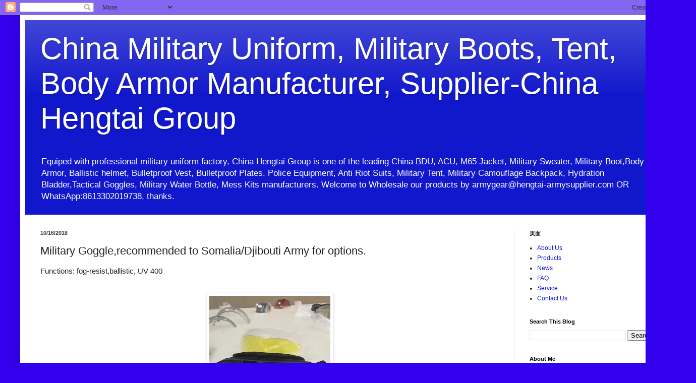

--- FILE ---
content_type: text/html; charset=UTF-8
request_url: https://www.hengtai-armysupplier.com/2018/10/military-gogglerecommended-to.html
body_size: 20784
content:
<!DOCTYPE html>
<html class='v2' dir='ltr' lang='en' xmlns='http://www.w3.org/1999/xhtml' xmlns:b='http://www.google.com/2005/gml/b' xmlns:data='http://www.google.com/2005/gml/data' xmlns:expr='http://www.google.com/2005/gml/expr'>
<head>
<link href='https://www.blogger.com/static/v1/widgets/335934321-css_bundle_v2.css' rel='stylesheet' type='text/css'/>
<meta content='width=device-width,initial-scale=1,minimum-scale=1,maximum-scale=1,user-scalable=no' name='viewport'/>
<meta content='width=1100' name='viewport'/>
<meta content='text/html; charset=UTF-8' http-equiv='Content-Type'/>
<meta content='blogger' name='generator'/>
<link href='https://www.hengtai-armysupplier.com/favicon.ico' rel='icon' type='image/x-icon'/>
<link href='https://www.hengtai-armysupplier.com/2018/10/military-gogglerecommended-to.html' rel='canonical'/>
<link rel="alternate" type="application/atom+xml" title="China Military Uniform, Military Boots, Tent, Body Armor Manufacturer, Supplier-China Hengtai Group - Atom" href="https://www.hengtai-armysupplier.com/feeds/posts/default" />
<link rel="alternate" type="application/rss+xml" title="China Military Uniform, Military Boots, Tent, Body Armor Manufacturer, Supplier-China Hengtai Group - RSS" href="https://www.hengtai-armysupplier.com/feeds/posts/default?alt=rss" />
<link rel="service.post" type="application/atom+xml" title="China Military Uniform, Military Boots, Tent, Body Armor Manufacturer, Supplier-China Hengtai Group - Atom" href="https://www.blogger.com/feeds/5219512143054165287/posts/default" />

<link rel="alternate" type="application/atom+xml" title="China Military Uniform, Military Boots, Tent, Body Armor Manufacturer, Supplier-China Hengtai Group - Atom" href="https://www.hengtai-armysupplier.com/feeds/2239917297201364321/comments/default" />
<!--Can't find substitution for tag [blog.ieCssRetrofitLinks]-->
<link href='https://blogger.googleusercontent.com/img/b/R29vZ2xl/AVvXsEhpBNdJUUNTyZlz8yzjg87JfdSkZ3HP5rATR2vCfGZF1hqpNfakw7i0sU2LtVKdekxrVNaGNHSalMfSi5Ni9Cj0L4gWwcwoqOCNLP6ORZY0f6fC9OKuv2DXyXo-KfomIZ1GFYw-wVtW7ICb/s320/goggle+1.jpg' rel='image_src'/>
<meta content='https://www.hengtai-armysupplier.com/2018/10/military-gogglerecommended-to.html' property='og:url'/>
<meta content='Military Goggle,recommended to Somalia/Djibouti Army for options.' property='og:title'/>
<meta content='China Military Uniform, Military Boot,Ballistic Helmet, Bulletproof Vest,Hard Armor Plate, Military Tent Manufacturer and Supplier-China Hengtai Group' property='og:description'/>
<meta content='https://blogger.googleusercontent.com/img/b/R29vZ2xl/AVvXsEhpBNdJUUNTyZlz8yzjg87JfdSkZ3HP5rATR2vCfGZF1hqpNfakw7i0sU2LtVKdekxrVNaGNHSalMfSi5Ni9Cj0L4gWwcwoqOCNLP6ORZY0f6fC9OKuv2DXyXo-KfomIZ1GFYw-wVtW7ICb/w1200-h630-p-k-no-nu/goggle+1.jpg' property='og:image'/>
<title>
Military Goggle,recommended to Somalia/Djibouti Army for options.-China Military Uniform, Military Boots, Tent, Body Armor Manufacturer, Supplier-China Hengtai Group
</title>
<style id='page-skin-1' type='text/css'><!--
/*
-----------------------------------------------
Blogger Template Style
Name:     Simple
Designer: Blogger
URL:      www.blogger.com
----------------------------------------------- */
/* Variable definitions
====================
<Variable name="keycolor" description="Main Color" type="color" default="#66bbdd"/>
<Group description="Page Text" selector="body">
<Variable name="body.font" description="Font" type="font"
default="normal normal 12px Arial, Tahoma, Helvetica, FreeSans, sans-serif"/>
<Variable name="body.text.color" description="Text Color" type="color" default="#222222"/>
</Group>
<Group description="Backgrounds" selector=".body-fauxcolumns-outer">
<Variable name="body.background.color" description="Outer Background" type="color" default="#66bbdd"/>
<Variable name="content.background.color" description="Main Background" type="color" default="#ffffff"/>
<Variable name="header.background.color" description="Header Background" type="color" default="transparent"/>
</Group>
<Group description="Links" selector=".main-outer">
<Variable name="link.color" description="Link Color" type="color" default="#2288bb"/>
<Variable name="link.visited.color" description="Visited Color" type="color" default="#888888"/>
<Variable name="link.hover.color" description="Hover Color" type="color" default="#33aaff"/>
</Group>
<Group description="Blog Title" selector=".header h1">
<Variable name="header.font" description="Font" type="font"
default="normal normal 60px Arial, Tahoma, Helvetica, FreeSans, sans-serif"/>
<Variable name="header.text.color" description="Title Color" type="color" default="#3399bb" />
</Group>
<Group description="Blog Description" selector=".header .description">
<Variable name="description.text.color" description="Description Color" type="color"
default="#777777" />
</Group>
<Group description="Tabs Text" selector=".tabs-inner .widget li a">
<Variable name="tabs.font" description="Font" type="font"
default="normal normal 14px Arial, Tahoma, Helvetica, FreeSans, sans-serif"/>
<Variable name="tabs.text.color" description="Text Color" type="color" default="#999999"/>
<Variable name="tabs.selected.text.color" description="Selected Color" type="color" default="#000000"/>
</Group>
<Group description="Tabs Background" selector=".tabs-outer .PageList">
<Variable name="tabs.background.color" description="Background Color" type="color" default="#f5f5f5"/>
<Variable name="tabs.selected.background.color" description="Selected Color" type="color" default="#eeeeee"/>
</Group>
<Group description="Post Title" selector="h3.post-title, .comments h4">
<Variable name="post.title.font" description="Font" type="font"
default="normal normal 22px Arial, Tahoma, Helvetica, FreeSans, sans-serif"/>
</Group>
<Group description="Date Header" selector=".date-header">
<Variable name="date.header.color" description="Text Color" type="color"
default="#222222"/>
<Variable name="date.header.background.color" description="Background Color" type="color"
default="transparent"/>
<Variable name="date.header.font" description="Text Font" type="font"
default="normal bold 11px Arial, Tahoma, Helvetica, FreeSans, sans-serif"/>
<Variable name="date.header.padding" description="Date Header Padding" type="string" default="inherit"/>
<Variable name="date.header.letterspacing" description="Date Header Letter Spacing" type="string" default="inherit"/>
<Variable name="date.header.margin" description="Date Header Margin" type="string" default="inherit"/>
</Group>
<Group description="Post Footer" selector=".post-footer">
<Variable name="post.footer.text.color" description="Text Color" type="color" default="#666666"/>
<Variable name="post.footer.background.color" description="Background Color" type="color"
default="#f9f9f9"/>
<Variable name="post.footer.border.color" description="Shadow Color" type="color" default="#eeeeee"/>
</Group>
<Group description="Gadgets" selector="h2">
<Variable name="widget.title.font" description="Title Font" type="font"
default="normal bold 11px Arial, Tahoma, Helvetica, FreeSans, sans-serif"/>
<Variable name="widget.title.text.color" description="Title Color" type="color" default="#000000"/>
<Variable name="widget.alternate.text.color" description="Alternate Color" type="color" default="#999999"/>
</Group>
<Group description="Images" selector=".main-inner">
<Variable name="image.background.color" description="Background Color" type="color" default="#ffffff"/>
<Variable name="image.border.color" description="Border Color" type="color" default="#eeeeee"/>
<Variable name="image.text.color" description="Caption Text Color" type="color" default="#222222"/>
</Group>
<Group description="Accents" selector=".content-inner">
<Variable name="body.rule.color" description="Separator Line Color" type="color" default="#eeeeee"/>
<Variable name="tabs.border.color" description="Tabs Border Color" type="color" default="#eeeeee"/>
</Group>
<Variable name="body.background" description="Body Background" type="background"
color="#3300ee" default="$(color) none repeat scroll top left"/>
<Variable name="body.background.override" description="Body Background Override" type="string" default=""/>
<Variable name="body.background.gradient.cap" description="Body Gradient Cap" type="url"
default="url(https://resources.blogblog.com/blogblog/data/1kt/simple/gradients_light.png)"/>
<Variable name="body.background.gradient.tile" description="Body Gradient Tile" type="url"
default="url(https://resources.blogblog.com/blogblog/data/1kt/simple/body_gradient_tile_light.png)"/>
<Variable name="content.background.color.selector" description="Content Background Color Selector" type="string" default=".content-inner"/>
<Variable name="content.padding" description="Content Padding" type="length" default="10px" min="0" max="100px"/>
<Variable name="content.padding.horizontal" description="Content Horizontal Padding" type="length" default="10px" min="0" max="100px"/>
<Variable name="content.shadow.spread" description="Content Shadow Spread" type="length" default="40px" min="0" max="100px"/>
<Variable name="content.shadow.spread.webkit" description="Content Shadow Spread (WebKit)" type="length" default="5px" min="0" max="100px"/>
<Variable name="content.shadow.spread.ie" description="Content Shadow Spread (IE)" type="length" default="10px" min="0" max="100px"/>
<Variable name="main.border.width" description="Main Border Width" type="length" default="0" min="0" max="10px"/>
<Variable name="header.background.gradient" description="Header Gradient" type="url" default="none"/>
<Variable name="header.shadow.offset.left" description="Header Shadow Offset Left" type="length" default="-1px" min="-50px" max="50px"/>
<Variable name="header.shadow.offset.top" description="Header Shadow Offset Top" type="length" default="-1px" min="-50px" max="50px"/>
<Variable name="header.shadow.spread" description="Header Shadow Spread" type="length" default="1px" min="0" max="100px"/>
<Variable name="header.padding" description="Header Padding" type="length" default="30px" min="0" max="100px"/>
<Variable name="header.border.size" description="Header Border Size" type="length" default="1px" min="0" max="10px"/>
<Variable name="header.bottom.border.size" description="Header Bottom Border Size" type="length" default="0" min="0" max="10px"/>
<Variable name="header.border.horizontalsize" description="Header Horizontal Border Size" type="length" default="0" min="0" max="10px"/>
<Variable name="description.text.size" description="Description Text Size" type="string" default="140%"/>
<Variable name="tabs.margin.top" description="Tabs Margin Top" type="length" default="0" min="0" max="100px"/>
<Variable name="tabs.margin.side" description="Tabs Side Margin" type="length" default="30px" min="0" max="100px"/>
<Variable name="tabs.background.gradient" description="Tabs Background Gradient" type="url"
default="url(https://resources.blogblog.com/blogblog/data/1kt/simple/gradients_light.png)"/>
<Variable name="tabs.border.width" description="Tabs Border Width" type="length" default="1px" min="0" max="10px"/>
<Variable name="tabs.bevel.border.width" description="Tabs Bevel Border Width" type="length" default="1px" min="0" max="10px"/>
<Variable name="post.margin.bottom" description="Post Bottom Margin" type="length" default="25px" min="0" max="100px"/>
<Variable name="image.border.small.size" description="Image Border Small Size" type="length" default="2px" min="0" max="10px"/>
<Variable name="image.border.large.size" description="Image Border Large Size" type="length" default="5px" min="0" max="10px"/>
<Variable name="page.width.selector" description="Page Width Selector" type="string" default=".region-inner"/>
<Variable name="page.width" description="Page Width" type="string" default="auto"/>
<Variable name="main.section.margin" description="Main Section Margin" type="length" default="15px" min="0" max="100px"/>
<Variable name="main.padding" description="Main Padding" type="length" default="15px" min="0" max="100px"/>
<Variable name="main.padding.top" description="Main Padding Top" type="length" default="30px" min="0" max="100px"/>
<Variable name="main.padding.bottom" description="Main Padding Bottom" type="length" default="30px" min="0" max="100px"/>
<Variable name="paging.background"
color="#ffffff"
description="Background of blog paging area" type="background"
default="transparent none no-repeat scroll top center"/>
<Variable name="footer.bevel" description="Bevel border length of footer" type="length" default="0" min="0" max="10px"/>
<Variable name="mobile.background.overlay" description="Mobile Background Overlay" type="string"
default="transparent none repeat scroll top left"/>
<Variable name="mobile.background.size" description="Mobile Background Size" type="string" default="auto"/>
<Variable name="mobile.button.color" description="Mobile Button Color" type="color" default="#ffffff" />
<Variable name="startSide" description="Side where text starts in blog language" type="automatic" default="left"/>
<Variable name="endSide" description="Side where text ends in blog language" type="automatic" default="right"/>
*/
/* Content
----------------------------------------------- */
body {
font: normal normal 12px Arial, Tahoma, Helvetica, FreeSans, sans-serif;
color: #222222;
background: #3300ee none repeat scroll top left;
padding: 0 40px 40px 40px;
}
html body .region-inner {
min-width: 0;
max-width: 100%;
width: auto;
}
h2 {
font-size: 22px;
}
a:link {
text-decoration:none;
color: #1118cc;
}
a:visited {
text-decoration:none;
color: #888888;
}
a:hover {
text-decoration:underline;
color: #1a00ff;
}
.body-fauxcolumn-outer .fauxcolumn-inner {
background: transparent none repeat scroll top left;
_background-image: none;
}
.body-fauxcolumn-outer .cap-top {
position: absolute;
z-index: 1;
height: 400px;
width: 100%;
}
.body-fauxcolumn-outer .cap-top .cap-left {
width: 100%;
background: transparent none repeat-x scroll top left;
_background-image: none;
}
.content-outer {
-moz-box-shadow: 0 0 40px rgba(0, 0, 0, .15);
-webkit-box-shadow: 0 0 5px rgba(0, 0, 0, .15);
-goog-ms-box-shadow: 0 0 10px #333333;
box-shadow: 0 0 40px rgba(0, 0, 0, .15);
margin-bottom: 1px;
}
.content-inner {
padding: 10px 10px;
}
.content-inner {
background-color: #ffffff;
}
/* Header
----------------------------------------------- */
.header-outer {
background: #1118cc url(https://resources.blogblog.com/blogblog/data/1kt/simple/gradients_light.png) repeat-x scroll 0 -400px;
_background-image: none;
}
.Header h1 {
font: normal normal 60px Arial, Tahoma, Helvetica, FreeSans, sans-serif;
color: #ffffff;
text-shadow: 1px 2px 3px rgba(0, 0, 0, .2);
}
.Header h1 a {
color: #ffffff;
}
.Header .description {
font-size: 140%;
color: #ffffff;
}
.header-inner .Header .titlewrapper {
padding: 22px 30px;
}
.header-inner .Header .descriptionwrapper {
padding: 0 30px;
}
/* Tabs
----------------------------------------------- */
.tabs-inner .section:first-child {
border-top: 0 solid #eeeeee;
}
.tabs-inner .section:first-child ul {
margin-top: -0;
border-top: 0 solid #eeeeee;
border-left: 0 solid #eeeeee;
border-right: 0 solid #eeeeee;
}
.tabs-inner .widget ul {
background: #f5f5f5 url(https://resources.blogblog.com/blogblog/data/1kt/simple/gradients_light.png) repeat-x scroll 0 -800px;
_background-image: none;
border-bottom: 1px solid #eeeeee;
margin-top: 0;
margin-left: -30px;
margin-right: -30px;
}
.tabs-inner .widget li a {
display: inline-block;
padding: .6em 1em;
font: normal normal 14px Arial, Tahoma, Helvetica, FreeSans, sans-serif;
color: #999999;
border-left: 1px solid #ffffff;
border-right: 1px solid #eeeeee;
}
.tabs-inner .widget li:first-child a {
border-left: none;
}
.tabs-inner .widget li.selected a, .tabs-inner .widget li a:hover {
color: #000000;
background-color: #eeeeee;
text-decoration: none;
}
/* Columns
----------------------------------------------- */
.main-outer {
border-top: 0 solid #eeeeee;
}
.fauxcolumn-left-outer .fauxcolumn-inner {
border-right: 1px solid #eeeeee;
}
.fauxcolumn-right-outer .fauxcolumn-inner {
border-left: 1px solid #eeeeee;
}
/* Headings
----------------------------------------------- */
div.widget > h2,
div.widget h2.title {
margin: 0 0 1em 0;
font: normal bold 11px Arial, Tahoma, Helvetica, FreeSans, sans-serif;
color: #000000;
}
/* Widgets
----------------------------------------------- */
.widget .zippy {
color: #999999;
text-shadow: 2px 2px 1px rgba(0, 0, 0, .1);
}
.widget .popular-posts ul {
list-style: none;
}
/* Posts
----------------------------------------------- */
h2.date-header {
font: normal bold 11px Arial, Tahoma, Helvetica, FreeSans, sans-serif;
}
.date-header span {
background-color: rgba(0, 0, 0, 0);
color: #383838;
padding: inherit;
letter-spacing: inherit;
margin: inherit;
}
.main-inner {
padding-top: 30px;
padding-bottom: 30px;
}
.main-inner .column-center-inner {
padding: 0 15px;
}
.main-inner .column-center-inner .section {
margin: 0 15px;
}
.post {
margin: 0 0 25px 0;
}
h3.post-title, .comments h4 {
font: normal normal 22px Arial, Tahoma, Helvetica, FreeSans, sans-serif;
margin: .75em 0 0;
}
.post-body {
font-size: 110%;
line-height: 1.4;
position: relative;
}
.post-body img, .post-body .tr-caption-container, .Profile img, .Image img,
.BlogList .item-thumbnail img {
padding: 2px;
background: #ffffff;
border: 1px solid #eeeeee;
-moz-box-shadow: 1px 1px 5px rgba(0, 0, 0, .1);
-webkit-box-shadow: 1px 1px 5px rgba(0, 0, 0, .1);
box-shadow: 1px 1px 5px rgba(0, 0, 0, .1);
}
.post-body img, .post-body .tr-caption-container {
padding: 5px;
}
.post-body .tr-caption-container {
color: #383838;
}
.post-body .tr-caption-container img {
padding: 0;
background: transparent;
border: none;
-moz-box-shadow: 0 0 0 rgba(0, 0, 0, .1);
-webkit-box-shadow: 0 0 0 rgba(0, 0, 0, .1);
box-shadow: 0 0 0 rgba(0, 0, 0, .1);
}
.post-header {
margin: 0 0 1.5em;
line-height: 1.6;
font-size: 90%;
}
.post-footer {
margin: 20px -2px 0;
padding: 5px 10px;
color: #666666;
background-color: #f9f9f9;
border-bottom: 1px solid #eeeeee;
line-height: 1.6;
font-size: 90%;
}
#comments .comment-author {
padding-top: 1.5em;
border-top: 1px solid #eeeeee;
background-position: 0 1.5em;
}
#comments .comment-author:first-child {
padding-top: 0;
border-top: none;
}
.avatar-image-container {
margin: .2em 0 0;
}
#comments .avatar-image-container img {
border: 1px solid #eeeeee;
}
/* Comments
----------------------------------------------- */
.comments .comments-content .icon.blog-author {
background-repeat: no-repeat;
background-image: url([data-uri]);
}
.comments .comments-content .loadmore a {
border-top: 1px solid #999999;
border-bottom: 1px solid #999999;
}
.comments .comment-thread.inline-thread {
background-color: #f9f9f9;
}
.comments .continue {
border-top: 2px solid #999999;
}
/* Accents
---------------------------------------------- */
.section-columns td.columns-cell {
border-left: 1px solid #eeeeee;
}
.blog-pager {
background: transparent none no-repeat scroll top center;
}
.blog-pager-older-link, .home-link,
.blog-pager-newer-link {
background-color: #ffffff;
padding: 5px;
}
.footer-outer {
border-top: 0 dashed #bbbbbb;
}
/* Mobile
----------------------------------------------- */
body.mobile  {
background-size: auto;
}
.mobile .body-fauxcolumn-outer {
background: transparent none repeat scroll top left;
}
.mobile .body-fauxcolumn-outer .cap-top {
background-size: 100% auto;
}
.mobile .content-outer {
-webkit-box-shadow: 0 0 3px rgba(0, 0, 0, .15);
box-shadow: 0 0 3px rgba(0, 0, 0, .15);
}
.mobile .tabs-inner .widget ul {
margin-left: 0;
margin-right: 0;
}
.mobile .post {
margin: 0;
}
.mobile .main-inner .column-center-inner .section {
margin: 0;
}
.mobile .date-header span {
padding: 0.1em 10px;
margin: 0 -10px;
}
.mobile h3.post-title {
margin: 0;
}
.mobile .blog-pager {
background: transparent none no-repeat scroll top center;
}
.mobile .footer-outer {
border-top: none;
}
.mobile .main-inner, .mobile .footer-inner {
background-color: #ffffff;
}
.mobile-index-contents {
color: #222222;
}
.mobile-link-button {
background-color: #1118cc;
}
.mobile-link-button a:link, .mobile-link-button a:visited {
color: #ffffff;
}
.mobile .tabs-inner .section:first-child {
border-top: none;
}
.mobile .tabs-inner .PageList .widget-content {
background-color: #eeeeee;
color: #000000;
border-top: 1px solid #eeeeee;
border-bottom: 1px solid #eeeeee;
}
.mobile .tabs-inner .PageList .widget-content .pagelist-arrow {
border-left: 1px solid #eeeeee;
}

--></style>
<style id='template-skin-1' type='text/css'><!--
body {
min-width: 1300px;
}
.content-outer, .content-fauxcolumn-outer, .region-inner {
min-width: 1300px;
max-width: 1300px;
_width: 1300px;
}
.main-inner .columns {
padding-left: 0;
padding-right: 310px;
}
.main-inner .fauxcolumn-center-outer {
left: 0;
right: 310px;
/* IE6 does not respect left and right together */
_width: expression(this.parentNode.offsetWidth -
parseInt("0") -
parseInt("310px") + 'px');
}
.main-inner .fauxcolumn-left-outer {
width: 0;
}
.main-inner .fauxcolumn-right-outer {
width: 310px;
}
.main-inner .column-left-outer {
width: 0;
right: 100%;
margin-left: -0;
}
.main-inner .column-right-outer {
width: 310px;
margin-right: -310px;
}
#layout {
min-width: 0;
}
#layout .content-outer {
min-width: 0;
width: 800px;
}
#layout .region-inner {
min-width: 0;
width: auto;
}
body#layout div.add_widget {
padding: 8px;
}
body#layout div.add_widget a {
margin-left: 32px;
}
--></style>
<!-- Google tag (gtag.js) -->
<script async='true' src='https://www.googletagmanager.com/gtag/js?id=G-3YDLF07101'></script>
<script>
        window.dataLayer = window.dataLayer || [];
        function gtag(){dataLayer.push(arguments);}
        gtag('js', new Date());
        gtag('config', 'G-3YDLF07101');
      </script>
<link href='https://www.blogger.com/dyn-css/authorization.css?targetBlogID=5219512143054165287&amp;zx=0656ac21-1ef3-4249-bab9-81dc83304951' media='none' onload='if(media!=&#39;all&#39;)media=&#39;all&#39;' rel='stylesheet'/><noscript><link href='https://www.blogger.com/dyn-css/authorization.css?targetBlogID=5219512143054165287&amp;zx=0656ac21-1ef3-4249-bab9-81dc83304951' rel='stylesheet'/></noscript>
<meta name='google-adsense-platform-account' content='ca-host-pub-1556223355139109'/>
<meta name='google-adsense-platform-domain' content='blogspot.com'/>

</head>
<body class='loading'>
<div class='navbar section' id='navbar' name='Navbar'><div class='widget Navbar' data-version='1' id='Navbar1'><script type="text/javascript">
    function setAttributeOnload(object, attribute, val) {
      if(window.addEventListener) {
        window.addEventListener('load',
          function(){ object[attribute] = val; }, false);
      } else {
        window.attachEvent('onload', function(){ object[attribute] = val; });
      }
    }
  </script>
<div id="navbar-iframe-container"></div>
<script type="text/javascript" src="https://apis.google.com/js/platform.js"></script>
<script type="text/javascript">
      gapi.load("gapi.iframes:gapi.iframes.style.bubble", function() {
        if (gapi.iframes && gapi.iframes.getContext) {
          gapi.iframes.getContext().openChild({
              url: 'https://www.blogger.com/navbar/5219512143054165287?po\x3d2239917297201364321\x26origin\x3dhttps://www.hengtai-armysupplier.com',
              where: document.getElementById("navbar-iframe-container"),
              id: "navbar-iframe"
          });
        }
      });
    </script><script type="text/javascript">
(function() {
var script = document.createElement('script');
script.type = 'text/javascript';
script.src = '//pagead2.googlesyndication.com/pagead/js/google_top_exp.js';
var head = document.getElementsByTagName('head')[0];
if (head) {
head.appendChild(script);
}})();
</script>
</div></div>
<div class='body-fauxcolumns'>
<div class='fauxcolumn-outer body-fauxcolumn-outer'>
<div class='cap-top'>
<div class='cap-left'></div>
<div class='cap-right'></div>
</div>
<div class='fauxborder-left'>
<div class='fauxborder-right'></div>
<div class='fauxcolumn-inner'>
</div>
</div>
<div class='cap-bottom'>
<div class='cap-left'></div>
<div class='cap-right'></div>
</div>
</div>
</div>
<div class='content'>
<div class='content-fauxcolumns'>
<div class='fauxcolumn-outer content-fauxcolumn-outer'>
<div class='cap-top'>
<div class='cap-left'></div>
<div class='cap-right'></div>
</div>
<div class='fauxborder-left'>
<div class='fauxborder-right'></div>
<div class='fauxcolumn-inner'>
</div>
</div>
<div class='cap-bottom'>
<div class='cap-left'></div>
<div class='cap-right'></div>
</div>
</div>
</div>
<div class='content-outer'>
<div class='content-cap-top cap-top'>
<div class='cap-left'></div>
<div class='cap-right'></div>
</div>
<div class='fauxborder-left content-fauxborder-left'>
<div class='fauxborder-right content-fauxborder-right'></div>
<div class='content-inner'>
<header>
<div class='header-outer'>
<div class='header-cap-top cap-top'>
<div class='cap-left'></div>
<div class='cap-right'></div>
</div>
<div class='fauxborder-left header-fauxborder-left'>
<div class='fauxborder-right header-fauxborder-right'></div>
<div class='region-inner header-inner'>
<div class='header section' id='header' name='Header'><div class='widget Header' data-version='1' id='Header1'>
<div id='header-inner'>
<div class='titlewrapper'>
<h1 class='title'>
<a href='https://www.hengtai-armysupplier.com/'>
China Military Uniform, Military Boots, Tent, Body Armor Manufacturer, Supplier-China Hengtai Group
</a>
</h1>
</div>
<div class='descriptionwrapper'>
<p class='description'><span>Equiped with professional military uniform factory, China Hengtai Group is one of the leading China BDU, ACU, M65 Jacket, Military Sweater, Military Boot,Body Armor, Ballistic helmet, Bulletproof Vest, Bulletproof Plates. Police Equipment, Anti Riot Suits, Military Tent, Military Camouflage Backpack, Hydration Bladder,Tactical Goggles, Military Water Bottle, Mess Kits manufacturers. Welcome to Wholesale our products by armygear@hengtai-armysupplier.com OR WhatsApp:8613302019738, thanks.</span></p>
</div>
</div>
</div></div>
</div>
</div>
<div class='header-cap-bottom cap-bottom'>
<div class='cap-left'></div>
<div class='cap-right'></div>
</div>
</div>
</header>
<div class='tabs-outer'>
<div class='tabs-cap-top cap-top'>
<div class='cap-left'></div>
<div class='cap-right'></div>
</div>
<div class='fauxborder-left tabs-fauxborder-left'>
<div class='fauxborder-right tabs-fauxborder-right'></div>
<div class='region-inner tabs-inner'>
<div class='tabs section' id='crosscol' name='Cross-Column'><div class='widget HTML' data-version='1' id='HTML1'>
<h2 class='title'>China Ballistic Helmet, Bulletproof Vest, Armor Plate, Military Uniform, Military Boots Manufacturer</h2>
<div class='widget-content'>
<link rel="alternate" type="text/html" href="http://www.hengtai-armysupplier.com" />
</div>
<div class='clear'></div>
</div></div>
<div class='tabs no-items section' id='crosscol-overflow' name='Cross-Column 2'></div>
</div>
</div>
<div class='tabs-cap-bottom cap-bottom'>
<div class='cap-left'></div>
<div class='cap-right'></div>
</div>
</div>
<div class='main-outer'>
<div class='main-cap-top cap-top'>
<div class='cap-left'></div>
<div class='cap-right'></div>
</div>
<div class='fauxborder-left main-fauxborder-left'>
<div class='fauxborder-right main-fauxborder-right'></div>
<div class='region-inner main-inner'>
<div class='columns fauxcolumns'>
<div class='fauxcolumn-outer fauxcolumn-center-outer'>
<div class='cap-top'>
<div class='cap-left'></div>
<div class='cap-right'></div>
</div>
<div class='fauxborder-left'>
<div class='fauxborder-right'></div>
<div class='fauxcolumn-inner'>
</div>
</div>
<div class='cap-bottom'>
<div class='cap-left'></div>
<div class='cap-right'></div>
</div>
</div>
<div class='fauxcolumn-outer fauxcolumn-left-outer'>
<div class='cap-top'>
<div class='cap-left'></div>
<div class='cap-right'></div>
</div>
<div class='fauxborder-left'>
<div class='fauxborder-right'></div>
<div class='fauxcolumn-inner'>
</div>
</div>
<div class='cap-bottom'>
<div class='cap-left'></div>
<div class='cap-right'></div>
</div>
</div>
<div class='fauxcolumn-outer fauxcolumn-right-outer'>
<div class='cap-top'>
<div class='cap-left'></div>
<div class='cap-right'></div>
</div>
<div class='fauxborder-left'>
<div class='fauxborder-right'></div>
<div class='fauxcolumn-inner'>
</div>
</div>
<div class='cap-bottom'>
<div class='cap-left'></div>
<div class='cap-right'></div>
</div>
</div>
<!-- corrects IE6 width calculation -->
<div class='columns-inner'>
<div class='column-center-outer'>
<div class='column-center-inner'>
<div class='main section' id='main' name='Main'><div class='widget Blog' data-version='1' id='Blog1'>
<div class='blog-posts hfeed'>

          <div class="date-outer">
        
<h2 class='date-header'><span>10/16/2018</span></h2>

          <div class="date-posts">
        
<div class='post-outer'>
<div class='post hentry uncustomized-post-template' itemprop='blogPost' itemscope='itemscope' itemtype='http://schema.org/BlogPosting'>
<meta content='https://blogger.googleusercontent.com/img/b/R29vZ2xl/AVvXsEhpBNdJUUNTyZlz8yzjg87JfdSkZ3HP5rATR2vCfGZF1hqpNfakw7i0sU2LtVKdekxrVNaGNHSalMfSi5Ni9Cj0L4gWwcwoqOCNLP6ORZY0f6fC9OKuv2DXyXo-KfomIZ1GFYw-wVtW7ICb/s320/goggle+1.jpg' itemprop='image_url'/>
<meta content='5219512143054165287' itemprop='blogId'/>
<meta content='2239917297201364321' itemprop='postId'/>
<a name='2239917297201364321'></a>
<h3 class='post-title entry-title' itemprop='name'>
Military Goggle,recommended to Somalia/Djibouti Army for options.
</h3>
<div class='post-header'>
<div class='post-header-line-1'></div>
</div>
<div class='post-body entry-content' id='post-body-2239917297201364321' itemprop='description articleBody'>
<div style="background-color: white; color: #1d2129; font-family: Helvetica, Arial, sans-serif; font-size: 15px; margin-bottom: 6px; margin-top: 6px;">
Functions: fog-resist,ballistic, UV 400</div>
<div style="background-color: white; color: #1d2129; font-family: Helvetica, Arial, sans-serif; font-size: 15px; margin-bottom: 6px; margin-top: 6px;">
<br /></div>
<div class="separator" style="clear: both; text-align: center;">
<a href="https://blogger.googleusercontent.com/img/b/R29vZ2xl/AVvXsEhpBNdJUUNTyZlz8yzjg87JfdSkZ3HP5rATR2vCfGZF1hqpNfakw7i0sU2LtVKdekxrVNaGNHSalMfSi5Ni9Cj0L4gWwcwoqOCNLP6ORZY0f6fC9OKuv2DXyXo-KfomIZ1GFYw-wVtW7ICb/s1600/goggle+1.jpg" imageanchor="1" style="margin-left: 1em; margin-right: 1em;"><img border="0" data-original-height="1280" data-original-width="960" height="320" loading="lazy" src="https://blogger.googleusercontent.com/img/b/R29vZ2xl/AVvXsEhpBNdJUUNTyZlz8yzjg87JfdSkZ3HP5rATR2vCfGZF1hqpNfakw7i0sU2LtVKdekxrVNaGNHSalMfSi5Ni9Cj0L4gWwcwoqOCNLP6ORZY0f6fC9OKuv2DXyXo-KfomIZ1GFYw-wVtW7ICb/s320-rw/goggle+1.jpg" width="240" /></a></div>
<br />
<div class="separator" style="clear: both; text-align: center;">
<a href="https://blogger.googleusercontent.com/img/b/R29vZ2xl/AVvXsEjMrYybO9IhJRlZfgvW1k49AxVBSPshi80puz9bQwEsi4271i3eMgn1L_0w1ytVrxDaZdyh6TBAW-J8QbhC9L30omX5Eshyex2t7MjJK3MetpeJuca8PJjTVVT8uuHe0GG1TMLD8w_tLlgE/s1600/goggle+2.jpg" imageanchor="1" style="margin-left: 1em; margin-right: 1em;"><img border="0" data-original-height="236" data-original-width="392" height="192" loading="lazy" src="https://blogger.googleusercontent.com/img/b/R29vZ2xl/AVvXsEjMrYybO9IhJRlZfgvW1k49AxVBSPshi80puz9bQwEsi4271i3eMgn1L_0w1ytVrxDaZdyh6TBAW-J8QbhC9L30omX5Eshyex2t7MjJK3MetpeJuca8PJjTVVT8uuHe0GG1TMLD8w_tLlgE/s320-rw/goggle+2.jpg" width="320" /></a></div>
<br />
<div class="separator" style="clear: both; text-align: center;">
<a href="https://blogger.googleusercontent.com/img/b/R29vZ2xl/AVvXsEgXZto_IAKPsTU6H1o9Z2h_YTLR4ia1uOuToUWWY_4A_X6Hoxa2yYPOKN5NIhx88U6uZ-UAYd1bVOcLikwlXcy_14FKQaZ34yd6miKVIo-Z6g7gfxXNoIhHvBXaNiGuxxuow9nFH2Pv5bAO/s1600/goggle+3.jpg" imageanchor="1" style="margin-left: 1em; margin-right: 1em;"><img border="0" data-original-height="1280" data-original-width="960" height="320" loading="lazy" src="https://blogger.googleusercontent.com/img/b/R29vZ2xl/AVvXsEgXZto_IAKPsTU6H1o9Z2h_YTLR4ia1uOuToUWWY_4A_X6Hoxa2yYPOKN5NIhx88U6uZ-UAYd1bVOcLikwlXcy_14FKQaZ34yd6miKVIo-Z6g7gfxXNoIhHvBXaNiGuxxuow9nFH2Pv5bAO/s320-rw/goggle+3.jpg" width="240" /></a></div>
<br />
<div class="separator" style="clear: both; text-align: center;">
<a href="https://blogger.googleusercontent.com/img/b/R29vZ2xl/AVvXsEjBxf0rCP_pF8iwruXGXTS6lhyFTlXIOFsRn1aoC6FjQipZLxe4kHAvZWfbLdDOZimRkbE_7xyNe46h4ULLkvNwkPbgKWGOjJoZoZ1FBCv-wLhIuU8CdMpka-hzN9OLJZ5FN0QO2DkAlzfU/s1600/goggle+4.jpg" imageanchor="1" style="margin-left: 1em; margin-right: 1em;"><img border="0" data-original-height="1280" data-original-width="960" height="320" loading="lazy" src="https://blogger.googleusercontent.com/img/b/R29vZ2xl/AVvXsEjBxf0rCP_pF8iwruXGXTS6lhyFTlXIOFsRn1aoC6FjQipZLxe4kHAvZWfbLdDOZimRkbE_7xyNe46h4ULLkvNwkPbgKWGOjJoZoZ1FBCv-wLhIuU8CdMpka-hzN9OLJZ5FN0QO2DkAlzfU/s320-rw/goggle+4.jpg" width="240" /></a></div>
<br />
<div class="separator" style="clear: both; text-align: center;">
<a href="https://blogger.googleusercontent.com/img/b/R29vZ2xl/AVvXsEiw3u8h5pYQOK-nb7f3BMvuLhjcGlBVPUcF8Sc_u_wHonGdEOjCc_z50yNDl81q6mtDnWpdEwCZsj80I1SrTYwXKiqcLUqp-0edpg7AtB1PIvawRIOWk-Aa4xq9QyfcTLpShsFkecqVOsOE/s1600/goggle+5.jpg" imageanchor="1" style="margin-left: 1em; margin-right: 1em;"><img border="0" data-original-height="660" data-original-width="945" height="223" loading="lazy" src="https://blogger.googleusercontent.com/img/b/R29vZ2xl/AVvXsEiw3u8h5pYQOK-nb7f3BMvuLhjcGlBVPUcF8Sc_u_wHonGdEOjCc_z50yNDl81q6mtDnWpdEwCZsj80I1SrTYwXKiqcLUqp-0edpg7AtB1PIvawRIOWk-Aa4xq9QyfcTLpShsFkecqVOsOE/s320-rw/goggle+5.jpg" width="320" /></a></div>
<div style="background-color: white; color: #1d2129; font-family: Helvetica, Arial, sans-serif; font-size: 15px; margin-bottom: 6px; margin-top: 6px;">
<br /></div>
<div style="background-color: white; color: #1d2129; font-family: Helvetica, Arial, sans-serif; font-size: 15px; margin-bottom: 6px; margin-top: 6px;">
Any interest,please don't hesitate to&nbsp; contact us by</div>
<div style="background-color: white; color: #1d2129; font-family: Helvetica, Arial, sans-serif; font-size: 15px; margin-bottom: 6px; margin-top: 6px;">
militaryuniform@126.com<span class="text_exposed_show" style="display: inline; font-family: inherit;"><br />Skype:militaryuniform<br />WhatsApp:8613302019738</span></div>
<div style='clear: both;'></div>
</div>
<div class='post-footer'>
<div class='post-footer-line post-footer-line-1'>
<span class='post-author vcard'>
</span>
<span class='post-timestamp'>
at
<meta content='https://www.hengtai-armysupplier.com/2018/10/military-gogglerecommended-to.html' itemprop='url'/>
<a class='timestamp-link' href='https://www.hengtai-armysupplier.com/2018/10/military-gogglerecommended-to.html' rel='bookmark' title='permanent link'><abbr class='published' itemprop='datePublished' title='2018-10-16T02:51:00-07:00'>10/16/2018</abbr></a>
</span>
<span class='post-comment-link'>
</span>
<span class='post-icons'>
</span>
<div class='post-share-buttons goog-inline-block'>
<a class='goog-inline-block share-button sb-email' href='https://www.blogger.com/share-post.g?blogID=5219512143054165287&postID=2239917297201364321&target=email' target='_blank' title='Email This'><span class='share-button-link-text'>Email This</span></a><a class='goog-inline-block share-button sb-blog' href='https://www.blogger.com/share-post.g?blogID=5219512143054165287&postID=2239917297201364321&target=blog' onclick='window.open(this.href, "_blank", "height=270,width=475"); return false;' target='_blank' title='BlogThis!'><span class='share-button-link-text'>BlogThis!</span></a><a class='goog-inline-block share-button sb-twitter' href='https://www.blogger.com/share-post.g?blogID=5219512143054165287&postID=2239917297201364321&target=twitter' target='_blank' title='Share to X'><span class='share-button-link-text'>Share to X</span></a><a class='goog-inline-block share-button sb-facebook' href='https://www.blogger.com/share-post.g?blogID=5219512143054165287&postID=2239917297201364321&target=facebook' onclick='window.open(this.href, "_blank", "height=430,width=640"); return false;' target='_blank' title='Share to Facebook'><span class='share-button-link-text'>Share to Facebook</span></a><a class='goog-inline-block share-button sb-pinterest' href='https://www.blogger.com/share-post.g?blogID=5219512143054165287&postID=2239917297201364321&target=pinterest' target='_blank' title='Share to Pinterest'><span class='share-button-link-text'>Share to Pinterest</span></a>
</div>
</div>
<div class='post-footer-line post-footer-line-2'>
<span class='post-labels'>
Labels:
<a href='https://www.hengtai-armysupplier.com/search/label/Army%20Goggle' rel='tag'>Army Goggle</a>,
<a href='https://www.hengtai-armysupplier.com/search/label/Goggle' rel='tag'>Goggle</a>,
<a href='https://www.hengtai-armysupplier.com/search/label/Goggles' rel='tag'>Goggles</a>,
<a href='https://www.hengtai-armysupplier.com/search/label/Military%20Goggle' rel='tag'>Military Goggle</a>,
<a href='https://www.hengtai-armysupplier.com/search/label/outdoor%20goggle' rel='tag'>outdoor goggle</a>,
<a href='https://www.hengtai-armysupplier.com/search/label/Police%20Goggle' rel='tag'>Police Goggle</a>,
<a href='https://www.hengtai-armysupplier.com/search/label/riding%20goggles' rel='tag'>riding goggles</a>,
<a href='https://www.hengtai-armysupplier.com/search/label/security%20goggle' rel='tag'>security goggle</a>,
<a href='https://www.hengtai-armysupplier.com/search/label/sports%20goggles' rel='tag'>sports goggles</a>,
<a href='https://www.hengtai-armysupplier.com/search/label/sunglass%20goggles' rel='tag'>sunglass goggles</a>,
<a href='https://www.hengtai-armysupplier.com/search/label/tactical%20goggle' rel='tag'>tactical goggle</a>
</span>
</div>
<div class='post-footer-line post-footer-line-3'>
<span class='post-location'>
</span>
</div>
</div>
</div>
<div class='comments' id='comments'>
<a name='comments'></a>
<h4>No comments:</h4>
<div id='Blog1_comments-block-wrapper'>
<dl class='avatar-comment-indent' id='comments-block'>
</dl>
</div>
<p class='comment-footer'>
<div class='comment-form'>
<a name='comment-form'></a>
<h4 id='comment-post-message'>Post a Comment</h4>
<p>
</p>
<a href='https://www.blogger.com/comment/frame/5219512143054165287?po=2239917297201364321&hl=en&saa=85391&origin=https://www.hengtai-armysupplier.com' id='comment-editor-src'></a>
<iframe allowtransparency='true' class='blogger-iframe-colorize blogger-comment-from-post' frameborder='0' height='410px' id='comment-editor' name='comment-editor' src='' width='100%'></iframe>
<script src='https://www.blogger.com/static/v1/jsbin/2830521187-comment_from_post_iframe.js' type='text/javascript'></script>
<script type='text/javascript'>
      BLOG_CMT_createIframe('https://www.blogger.com/rpc_relay.html');
    </script>
</div>
</p>
</div>
</div>

        </div></div>
      
</div>
<div class='blog-pager' id='blog-pager'>
<span id='blog-pager-newer-link'>
<a class='blog-pager-newer-link' href='https://www.hengtai-armysupplier.com/2018/10/military-sweater-for-army-or-police-wear.html' id='Blog1_blog-pager-newer-link' title='Newer Post'>Newer Post</a>
</span>
<span id='blog-pager-older-link'>
<a class='blog-pager-older-link' href='https://www.hengtai-armysupplier.com/2018/10/malaysian-army-drill-boots.html' id='Blog1_blog-pager-older-link' title='Older Post'>Older Post</a>
</span>
<a class='home-link' href='https://www.hengtai-armysupplier.com/'>Home</a>
</div>
<div class='clear'></div>
<div class='post-feeds'>
<div class='feed-links'>
Subscribe to:
<a class='feed-link' href='https://www.hengtai-armysupplier.com/feeds/2239917297201364321/comments/default' target='_blank' type='application/atom+xml'>Post Comments (Atom)</a>
</div>
</div>
</div><div class='widget FeaturedPost' data-version='1' id='FeaturedPost1'>
<div class='post-summary'>
<h3><a href='https://www.hengtai-armysupplier.com/2026/01/nijiiia-fast-ballistichelmet-shipment-african-army.com.html'>NIJIIIA FAST Ballistic Helmet with Camouflage Cover Shipment to African ...</a></h3>
<img class='image' src='https://i.ytimg.com/vi/IjhdV0hR_sw/hqdefault.jpg'/>
</div>
<style type='text/css'>
    .image {
      width: 100%;
    }
  </style>
<div class='clear'></div>
</div><div class='widget PopularPosts' data-version='1' id='PopularPosts1'>
<div class='widget-content popular-posts'>
<ul>
<li>
<div class='item-content'>
<div class='item-thumbnail'>
<a href='https://www.hengtai-armysupplier.com/2025/06/military-tent-kazakhstan-army.html' target='_blank'>
<img alt='' border='0' src='https://lh3.googleusercontent.com/blogger_img_proxy/AEn0k_tUtqkLbbQXQTHKWwuPX_H1t7NnHan0_b53cYygXwrL42-hk1acvB5KrcdQNTeT-A74sh4x7aodX8fBR46L3xS9hQ_mlu7rtrobUr2VBVb5wvHxCg=w72-h72-n-k-no-nu'/>
</a>
</div>
<div class='item-title'><a href='https://www.hengtai-armysupplier.com/2025/06/military-tent-kazakhstan-army.html'>Kazakhstan Army Tent set up from Military Tent Manufacturer and Supplier...</a></div>
<div class='item-snippet'>
</div>
</div>
<div style='clear: both;'></div>
</li>
<li>
<div class='item-content'>
<div class='item-thumbnail'>
<a href='https://www.hengtai-armysupplier.com/2024/08/how-to-setup-frame-structure-camouflage-military-tent.com.html' target='_blank'>
<img alt='' border='0' src='https://lh3.googleusercontent.com/blogger_img_proxy/AEn0k_sUY12rlUBKX9mOMljYhhpxFUynN7FLVrtD0O6gf7PGthNmHtSRCX4EaLPp3719KyOqgQUHlLQAnsWlTgiT5dmrKU4lWpuxtZhSuEP8BjS41d7R=w72-h72-n-k-no-nu'/>
</a>
</div>
<div class='item-title'><a href='https://www.hengtai-armysupplier.com/2024/08/how-to-setup-frame-structure-camouflage-military-tent.com.html'>Teach you how to set up camouflage military refugee tent from army tent ...</a></div>
<div class='item-snippet'>
</div>
</div>
<div style='clear: both;'></div>
</li>
<li>
<div class='item-content'>
<div class='item-thumbnail'>
<a href='https://www.hengtai-armysupplier.com/2024/09/bulletproof-plate-production-manufacturer-supplier.com.html' target='_blank'>
<img alt='' border='0' src='https://lh3.googleusercontent.com/blogger_img_proxy/AEn0k_skenPMVTFLcVnHq9c1Y4hotK0aLry_m_wIDvYa7kH1x-V8ih1Brrp9VQAOahjmaxAK6eCfO8TX48r9-Ef1KiD9Ste8gMIXz9J4ChCzCXxNDFLrew=w72-h72-n-k-no-nu'/>
</a>
</div>
<div class='item-title'><a href='https://www.hengtai-armysupplier.com/2024/09/bulletproof-plate-production-manufacturer-supplier.com.html'>Bulletproof Plate Introduction from Bulletproof plate manufacturer and s...</a></div>
<div class='item-snippet'>
</div>
</div>
<div style='clear: both;'></div>
</li>
</ul>
<div class='clear'></div>
</div>
</div></div>
</div>
</div>
<div class='column-left-outer'>
<div class='column-left-inner'>
<aside>
</aside>
</div>
</div>
<div class='column-right-outer'>
<div class='column-right-inner'>
<aside>
<div class='sidebar section' id='sidebar-right-1'><div class='widget PageList' data-version='1' id='PageList2'>
<h2>页面</h2>
<div class='widget-content'>
<ul>
<li>
<a href='https://www.hengtai-armysupplier.com/p/about-us_47.html'>About Us</a>
</li>
<li>
<a href='https://www.hengtai-armysupplier.com/p/products.html'>Products</a>
</li>
<li>
<a href='https://www.hengtai-armysupplier.com/p/blog.html'>News</a>
</li>
<li>
<a href='https://www.hengtai-armysupplier.com/p/faq.html'>FAQ</a>
</li>
<li>
<a href='https://www.hengtai-armysupplier.com/p/service.html'>Service</a>
</li>
<li>
<a href='https://www.hengtai-armysupplier.com/p/contact-us.html'>Contact Us</a>
</li>
</ul>
<div class='clear'></div>
</div>
</div><div class='widget BlogSearch' data-version='1' id='BlogSearch1'>
<h2 class='title'>Search This Blog</h2>
<div class='widget-content'>
<div id='BlogSearch1_form'>
<form action='https://www.hengtai-armysupplier.com/search' class='gsc-search-box' target='_top'>
<table cellpadding='0' cellspacing='0' class='gsc-search-box'>
<tbody>
<tr>
<td class='gsc-input'>
<input autocomplete='off' class='gsc-input' name='q' size='10' title='search' type='text' value=''/>
</td>
<td class='gsc-search-button'>
<input class='gsc-search-button' title='search' type='submit' value='Search'/>
</td>
</tr>
</tbody>
</table>
</form>
</div>
</div>
<div class='clear'></div>
</div><div class='widget PageList' data-version='1' id='PageList1'>
<div class='widget-content'>
<ul>
</ul>
<div class='clear'></div>
</div>
</div>
<div class='widget Profile' data-version='1' id='Profile1'>
<h2>About Me</h2>
<div class='widget-content'>
<a href='https://www.blogger.com/profile/01246327187945405067'><img alt='My photo' class='profile-img' height='80' src='//blogger.googleusercontent.com/img/b/R29vZ2xl/AVvXsEghcf5ITDSGpU87mIvSSQH0VpnP9bHHvd0-paR3-z4fte8kv6_unzufjVB6Yjeo0jvJjwf2Yqs-bIC6ze_BN7M1LCQAnVBxIGzQjPkZ1uMt_uEkRPHxi1Hc1qZvF3iZEXg/s113/Tan+Bulletproof+Vest.jpg' width='80'/></a>
<dl class='profile-datablock'>
<dt class='profile-data'>
<a class='profile-name-link g-profile' href='https://www.blogger.com/profile/01246327187945405067' rel='author' style='background-image: url(//www.blogger.com/img/logo-16.png);'>
China Hengtai Group Co.,Limited
</a>
</dt>
<dd class='profile-textblock'>Leading Military Uniform Manufacturer from China,like BDU,ACU,M65 Jacket, Great coat,Military Sweater,Raincoat,etc. Meanwhile, we deal other army and police products,like Military DMS Boot,Ballistic Helmet,Bulletproof Vest,Bulletproof Plate,Police Equipment,Anti Riot Suits,Military Tent,Military Backpack,Hydration Bladder,etc.</dd>
</dl>
<a class='profile-link' href='https://www.blogger.com/profile/01246327187945405067' rel='author'>View my complete profile</a>
<div class='clear'></div>
</div>
</div></div>
<table border='0' cellpadding='0' cellspacing='0' class='section-columns columns-2'>
<tbody>
<tr>
<td class='first columns-cell'>
<div class='sidebar no-items section' id='sidebar-right-2-1'>
</div>
</td>
<td class='columns-cell'>
<div class='sidebar section' id='sidebar-right-2-2'>
<div class='widget Label' data-version='1' id='Label1'>
<h2>Labels</h2>
<div class='widget-content list-label-widget-content'>
<ul>
<li>
<a dir='ltr' href='https://www.hengtai-armysupplier.com/search/label/.44mag%20helmet.357%20helmet'>.44mag helmet.357 helmet</a>
</li>
<li>
<a dir='ltr' href='https://www.hengtai-armysupplier.com/search/label/1400D%20Nylon%20military%20boot'>1400D Nylon military boot</a>
</li>
<li>
<a dir='ltr' href='https://www.hengtai-armysupplier.com/search/label/3p%20backpack'>3p backpack</a>
</li>
<li>
<a dir='ltr' href='https://www.hengtai-armysupplier.com/search/label/58%20British%20Military%20Water%20Bottle'>58 British Military Water Bottle</a>
</li>
<li>
<a dir='ltr' href='https://www.hengtai-armysupplier.com/search/label/58%20pattern'>58 pattern</a>
</li>
<li>
<a dir='ltr' href='https://www.hengtai-armysupplier.com/search/label/9mm%20helmet'>9mm helmet</a>
</li>
<li>
<a dir='ltr' href='https://www.hengtai-armysupplier.com/search/label/ACH%20helmet'>ACH helmet</a>
</li>
<li>
<a dir='ltr' href='https://www.hengtai-armysupplier.com/search/label/ACU'>ACU</a>
</li>
<li>
<a dir='ltr' href='https://www.hengtai-armysupplier.com/search/label/ACU%20factory'>ACU factory</a>
</li>
<li>
<a dir='ltr' href='https://www.hengtai-armysupplier.com/search/label/ACU%20manufacturer'>ACU manufacturer</a>
</li>
<li>
<a dir='ltr' href='https://www.hengtai-armysupplier.com/search/label/ACU%20supplier'>ACU supplier</a>
</li>
<li>
<a dir='ltr' href='https://www.hengtai-armysupplier.com/search/label/AFFF%201%25'>AFFF 1%</a>
</li>
<li>
<a dir='ltr' href='https://www.hengtai-armysupplier.com/search/label/AFFF%203%25'>AFFF 3%</a>
</li>
<li>
<a dir='ltr' href='https://www.hengtai-armysupplier.com/search/label/AFFF%203%25.AFFF%206%25'>AFFF 3%.AFFF 6%</a>
</li>
<li>
<a dir='ltr' href='https://www.hengtai-armysupplier.com/search/label/AFFF%206%25'>AFFF 6%</a>
</li>
<li>
<a dir='ltr' href='https://www.hengtai-armysupplier.com/search/label/AFFF%20Fire%20products'>AFFF Fire products</a>
</li>
<li>
<a dir='ltr' href='https://www.hengtai-armysupplier.com/search/label/AFP'>AFP</a>
</li>
<li>
<a dir='ltr' href='https://www.hengtai-armysupplier.com/search/label/afp%20uniform'>afp uniform</a>
</li>
<li>
<a dir='ltr' href='https://www.hengtai-armysupplier.com/search/label/African%20army%20boot'>African army boot</a>
</li>
<li>
<a dir='ltr' href='https://www.hengtai-armysupplier.com/search/label/agent%20agreement'>agent agreement</a>
</li>
<li>
<a dir='ltr' href='https://www.hengtai-armysupplier.com/search/label/air%20force%20beret'>air force beret</a>
</li>
<li>
<a dir='ltr' href='https://www.hengtai-armysupplier.com/search/label/air%20force%20uniform'>air force uniform</a>
</li>
<li>
<a dir='ltr' href='https://www.hengtai-armysupplier.com/search/label/AK47'>AK47</a>
</li>
<li>
<a dir='ltr' href='https://www.hengtai-armysupplier.com/search/label/ak47%20bulletproof%20plate'>ak47 bulletproof plate</a>
</li>
<li>
<a dir='ltr' href='https://www.hengtai-armysupplier.com/search/label/Alice%20Backpack'>Alice Backpack</a>
</li>
<li>
<a dir='ltr' href='https://www.hengtai-armysupplier.com/search/label/Alicebag'>Alicebag</a>
</li>
<li>
<a dir='ltr' href='https://www.hengtai-armysupplier.com/search/label/Aluminum'>Aluminum</a>
</li>
<li>
<a dir='ltr' href='https://www.hengtai-armysupplier.com/search/label/Aluminum.'>Aluminum.</a>
</li>
<li>
<a dir='ltr' href='https://www.hengtai-armysupplier.com/search/label/Anchal%20Ahuja'>Anchal Ahuja</a>
</li>
<li>
<a dir='ltr' href='https://www.hengtai-armysupplier.com/search/label/anti%20chemical%20clothing'>anti chemical clothing</a>
</li>
<li>
<a dir='ltr' href='https://www.hengtai-armysupplier.com/search/label/anti%20chemical%20gloves'>anti chemical gloves</a>
</li>
<li>
<a dir='ltr' href='https://www.hengtai-armysupplier.com/search/label/anti%20riot%20baton'>anti riot baton</a>
</li>
<li>
<a dir='ltr' href='https://www.hengtai-armysupplier.com/search/label/anti%20riot%20helmet'>anti riot helmet</a>
</li>
<li>
<a dir='ltr' href='https://www.hengtai-armysupplier.com/search/label/anti%20riot%20shield'>anti riot shield</a>
</li>
<li>
<a dir='ltr' href='https://www.hengtai-armysupplier.com/search/label/anti%20riot%20suits'>anti riot suits</a>
</li>
<li>
<a dir='ltr' href='https://www.hengtai-armysupplier.com/search/label/anti%20virus%20clothing'>anti virus clothing</a>
</li>
<li>
<a dir='ltr' href='https://www.hengtai-armysupplier.com/search/label/anti%20virus%20gloves'>anti virus gloves</a>
</li>
<li>
<a dir='ltr' href='https://www.hengtai-armysupplier.com/search/label/anti%20virus%20mask'>anti virus mask</a>
</li>
<li>
<a dir='ltr' href='https://www.hengtai-armysupplier.com/search/label/Aqueous%20Film%20Forming%20Foam%20Concentrate.'>Aqueous Film Forming Foam Concentrate.</a>
</li>
<li>
<a dir='ltr' href='https://www.hengtai-armysupplier.com/search/label/Aramid'>Aramid</a>
</li>
<li>
<a dir='ltr' href='https://www.hengtai-armysupplier.com/search/label/Aramid%20Helmet'>Aramid Helmet</a>
</li>
<li>
<a dir='ltr' href='https://www.hengtai-armysupplier.com/search/label/Armed%20Forces'>Armed Forces</a>
</li>
<li>
<a dir='ltr' href='https://www.hengtai-armysupplier.com/search/label/Army'>Army</a>
</li>
<li>
<a dir='ltr' href='https://www.hengtai-armysupplier.com/search/label/Army%20Alice%20Backpack'>Army Alice Backpack</a>
</li>
<li>
<a dir='ltr' href='https://www.hengtai-armysupplier.com/search/label/army%20backpack'>army backpack</a>
</li>
<li>
<a dir='ltr' href='https://www.hengtai-armysupplier.com/search/label/army%20backpack%20stock'>army backpack stock</a>
</li>
<li>
<a dir='ltr' href='https://www.hengtai-armysupplier.com/search/label/army%20bag'>army bag</a>
</li>
<li>
<a dir='ltr' href='https://www.hengtai-armysupplier.com/search/label/Army%20Beret'>Army Beret</a>
</li>
<li>
<a dir='ltr' href='https://www.hengtai-armysupplier.com/search/label/Army%20Boot'>Army Boot</a>
</li>
<li>
<a dir='ltr' href='https://www.hengtai-armysupplier.com/search/label/army%20boot%20manufacturer'>army boot manufacturer</a>
</li>
<li>
<a dir='ltr' href='https://www.hengtai-armysupplier.com/search/label/army%20boots'>army boots</a>
</li>
<li>
<a dir='ltr' href='https://www.hengtai-armysupplier.com/search/label/army%20boots%20factory'>army boots factory</a>
</li>
<li>
<a dir='ltr' href='https://www.hengtai-armysupplier.com/search/label/army%20boots%20manufacturer'>army boots manufacturer</a>
</li>
<li>
<a dir='ltr' href='https://www.hengtai-armysupplier.com/search/label/army%20boots%20supplier'>army boots supplier</a>
</li>
<li>
<a dir='ltr' href='https://www.hengtai-armysupplier.com/search/label/army%20boots%20suppliers'>army boots suppliers</a>
</li>
<li>
<a dir='ltr' href='https://www.hengtai-armysupplier.com/search/label/Army%20Cap'>Army Cap</a>
</li>
<li>
<a dir='ltr' href='https://www.hengtai-armysupplier.com/search/label/army%20combat%20factory'>army combat factory</a>
</li>
<li>
<a dir='ltr' href='https://www.hengtai-armysupplier.com/search/label/Army%20Combat%20Uniform'>Army Combat Uniform</a>
</li>
<li>
<a dir='ltr' href='https://www.hengtai-armysupplier.com/search/label/Army%20combat%20uniform%20manufacturer'>Army combat uniform manufacturer</a>
</li>
<li>
<a dir='ltr' href='https://www.hengtai-armysupplier.com/search/label/army%20combat%20uniform%20supplier'>army combat uniform supplier</a>
</li>
<li>
<a dir='ltr' href='https://www.hengtai-armysupplier.com/search/label/Army%20Cutlery'>Army Cutlery</a>
</li>
<li>
<a dir='ltr' href='https://www.hengtai-armysupplier.com/search/label/army%20desert%20boot'>army desert boot</a>
</li>
<li>
<a dir='ltr' href='https://www.hengtai-armysupplier.com/search/label/army%20dms%20boot'>army dms boot</a>
</li>
<li>
<a dir='ltr' href='https://www.hengtai-armysupplier.com/search/label/army%20dms%20combat%20boot'>army dms combat boot</a>
</li>
<li>
<a dir='ltr' href='https://www.hengtai-armysupplier.com/search/label/army%20dms%20desert%20boot'>army dms desert boot</a>
</li>
<li>
<a dir='ltr' href='https://www.hengtai-armysupplier.com/search/label/army%20dms%20jungle%20boot'>army dms jungle boot</a>
</li>
<li>
<a dir='ltr' href='https://www.hengtai-armysupplier.com/search/label/army%20export%20liscence'>army export liscence</a>
</li>
<li>
<a dir='ltr' href='https://www.hengtai-armysupplier.com/search/label/army%20fabric'>army fabric</a>
</li>
<li>
<a dir='ltr' href='https://www.hengtai-armysupplier.com/search/label/Army%20Flatware'>Army Flatware</a>
</li>
<li>
<a dir='ltr' href='https://www.hengtai-armysupplier.com/search/label/Army%20Goggle'>Army Goggle</a>
</li>
<li>
<a dir='ltr' href='https://www.hengtai-armysupplier.com/search/label/Army%20Green%20Military%20T-Shirt'>Army Green Military T-Shirt</a>
</li>
<li>
<a dir='ltr' href='https://www.hengtai-armysupplier.com/search/label/army%20helmet'>army helmet</a>
</li>
<li>
<a dir='ltr' href='https://www.hengtai-armysupplier.com/search/label/army%20jersey'>army jersey</a>
</li>
<li>
<a dir='ltr' href='https://www.hengtai-armysupplier.com/search/label/army%20jungle%20boots%20supplier'>army jungle boots supplier</a>
</li>
<li>
<a dir='ltr' href='https://www.hengtai-armysupplier.com/search/label/Army%20Leather%20Flight%20Jacket'>Army Leather Flight Jacket</a>
</li>
<li>
<a dir='ltr' href='https://www.hengtai-armysupplier.com/search/label/army%20pu%20rubber%20double%20density%20jungle%20boot'>army pu rubber double density jungle boot</a>
</li>
<li>
<a dir='ltr' href='https://www.hengtai-armysupplier.com/search/label/army%20pullover'>army pullover</a>
</li>
<li>
<a dir='ltr' href='https://www.hengtai-armysupplier.com/search/label/army%20rider%20boots'>army rider boots</a>
</li>
<li>
<a dir='ltr' href='https://www.hengtai-armysupplier.com/search/label/Army%20Rucksack'>Army Rucksack</a>
</li>
<li>
<a dir='ltr' href='https://www.hengtai-armysupplier.com/search/label/army%20rucksack%20stock'>army rucksack stock</a>
</li>
<li>
<a dir='ltr' href='https://www.hengtai-armysupplier.com/search/label/army%20shining%20officer%20shoes'>army shining officer shoes</a>
</li>
<li>
<a dir='ltr' href='https://www.hengtai-armysupplier.com/search/label/army%20shirt'>army shirt</a>
</li>
<li>
<a dir='ltr' href='https://www.hengtai-armysupplier.com/search/label/Army%20Supplies'>Army Supplies</a>
</li>
<li>
<a dir='ltr' href='https://www.hengtai-armysupplier.com/search/label/Army%20Surplus'>Army Surplus</a>
</li>
<li>
<a dir='ltr' href='https://www.hengtai-armysupplier.com/search/label/army%20sweater'>army sweater</a>
</li>
<li>
<a dir='ltr' href='https://www.hengtai-armysupplier.com/search/label/army%20tableware'>army tableware</a>
</li>
<li>
<a dir='ltr' href='https://www.hengtai-armysupplier.com/search/label/Army%20Tender'>Army Tender</a>
</li>
<li>
<a dir='ltr' href='https://www.hengtai-armysupplier.com/search/label/Army%20tent'>Army tent</a>
</li>
<li>
<a dir='ltr' href='https://www.hengtai-armysupplier.com/search/label/army%20tent%20stock'>army tent stock</a>
</li>
<li>
<a dir='ltr' href='https://www.hengtai-armysupplier.com/search/label/Army%20Uniform'>Army Uniform</a>
</li>
<li>
<a dir='ltr' href='https://www.hengtai-armysupplier.com/search/label/army%20uniform%20factory'>army uniform factory</a>
</li>
<li>
<a dir='ltr' href='https://www.hengtai-armysupplier.com/search/label/army%20uniform%20manufacturer'>army uniform manufacturer</a>
</li>
<li>
<a dir='ltr' href='https://www.hengtai-armysupplier.com/search/label/Army%20Uniform%20Stock'>Army Uniform Stock</a>
</li>
<li>
<a dir='ltr' href='https://www.hengtai-armysupplier.com/search/label/army%20uniform%20supplier'>army uniform supplier</a>
</li>
<li>
<a dir='ltr' href='https://www.hengtai-armysupplier.com/search/label/army%20vest'>army vest</a>
</li>
<li>
<a dir='ltr' href='https://www.hengtai-armysupplier.com/search/label/Army%20Water%20Bottle'>Army Water Bottle</a>
</li>
<li>
<a dir='ltr' href='https://www.hengtai-armysupplier.com/search/label/armyboot'>armyboot</a>
</li>
<li>
<a dir='ltr' href='https://www.hengtai-armysupplier.com/search/label/B%2FL'>B/L</a>
</li>
<li>
<a dir='ltr' href='https://www.hengtai-armysupplier.com/search/label/Backpack'>Backpack</a>
</li>
<li>
<a dir='ltr' href='https://www.hengtai-armysupplier.com/search/label/bad%20business%20credit'>bad business credit</a>
</li>
<li>
<a dir='ltr' href='https://www.hengtai-armysupplier.com/search/label/bag'>bag</a>
</li>
<li>
<a dir='ltr' href='https://www.hengtai-armysupplier.com/search/label/Ballistic'>Ballistic</a>
</li>
<li>
<a dir='ltr' href='https://www.hengtai-armysupplier.com/search/label/ballistic%20advanced%20combat%20helmet%20factory'>ballistic advanced combat helmet factory</a>
</li>
<li>
<a dir='ltr' href='https://www.hengtai-armysupplier.com/search/label/ballistic%20advanced%20combat%20helmet%20manufacturer'>ballistic advanced combat helmet manufacturer</a>
</li>
<li>
<a dir='ltr' href='https://www.hengtai-armysupplier.com/search/label/ballistic%20advanced%20combat%20helmet%20supplier'>ballistic advanced combat helmet supplier</a>
</li>
<li>
<a dir='ltr' href='https://www.hengtai-armysupplier.com/search/label/Ballistic%20Aramid'>Ballistic Aramid</a>
</li>
<li>
<a dir='ltr' href='https://www.hengtai-armysupplier.com/search/label/ballistic%20bag'>ballistic bag</a>
</li>
<li>
<a dir='ltr' href='https://www.hengtai-armysupplier.com/search/label/Ballistic%20Helmet'>Ballistic Helmet</a>
</li>
<li>
<a dir='ltr' href='https://www.hengtai-armysupplier.com/search/label/Ballistic%20helmet%20factory'>Ballistic helmet factory</a>
</li>
<li>
<a dir='ltr' href='https://www.hengtai-armysupplier.com/search/label/Ballistic%20helmet%20manufacturer'>Ballistic helmet manufacturer</a>
</li>
<li>
<a dir='ltr' href='https://www.hengtai-armysupplier.com/search/label/Ballistic%20helmet%20supplier'>Ballistic helmet supplier</a>
</li>
<li>
<a dir='ltr' href='https://www.hengtai-armysupplier.com/search/label/Ballistic%20Helmet.'>Ballistic Helmet.</a>
</li>
<li>
<a dir='ltr' href='https://www.hengtai-armysupplier.com/search/label/Ballistic%20Jacket'>Ballistic Jacket</a>
</li>
<li>
<a dir='ltr' href='https://www.hengtai-armysupplier.com/search/label/Ballistic%20Mask'>Ballistic Mask</a>
</li>
<li>
<a dir='ltr' href='https://www.hengtai-armysupplier.com/search/label/ballistic%20panel'>ballistic panel</a>
</li>
<li>
<a dir='ltr' href='https://www.hengtai-armysupplier.com/search/label/Ballistic%20PASGT%20Helmet%20factory'>Ballistic PASGT Helmet factory</a>
</li>
<li>
<a dir='ltr' href='https://www.hengtai-armysupplier.com/search/label/Ballistic%20PASGT%20Helmet%20manufacturer'>Ballistic PASGT Helmet manufacturer</a>
</li>
<li>
<a dir='ltr' href='https://www.hengtai-armysupplier.com/search/label/Ballistic%20PASGT%20Helmet%20supplier'>Ballistic PASGT Helmet supplier</a>
</li>
<li>
<a dir='ltr' href='https://www.hengtai-armysupplier.com/search/label/Ballistic%20PE'>Ballistic PE</a>
</li>
<li>
<a dir='ltr' href='https://www.hengtai-armysupplier.com/search/label/ballistic%20plate'>ballistic plate</a>
</li>
<li>
<a dir='ltr' href='https://www.hengtai-armysupplier.com/search/label/ballistic%20plate%20armor'>ballistic plate armor</a>
</li>
<li>
<a dir='ltr' href='https://www.hengtai-armysupplier.com/search/label/ballistic%20shield'>ballistic shield</a>
</li>
<li>
<a dir='ltr' href='https://www.hengtai-armysupplier.com/search/label/Ballistic%20Vest'>Ballistic Vest</a>
</li>
<li>
<a dir='ltr' href='https://www.hengtai-armysupplier.com/search/label/Batangas'>Batangas</a>
</li>
<li>
<a dir='ltr' href='https://www.hengtai-armysupplier.com/search/label/Battle%20Dress%20Uniform'>Battle Dress Uniform</a>
</li>
<li>
<a dir='ltr' href='https://www.hengtai-armysupplier.com/search/label/Battle%20Dress%20Uniform%20factory'>Battle Dress Uniform factory</a>
</li>
<li>
<a dir='ltr' href='https://www.hengtai-armysupplier.com/search/label/Battle%20Dress%20Uniform%20manufacturer'>Battle Dress Uniform manufacturer</a>
</li>
<li>
<a dir='ltr' href='https://www.hengtai-armysupplier.com/search/label/Battle%20Dress%20Uniform%20supplier'>Battle Dress Uniform supplier</a>
</li>
<li>
<a dir='ltr' href='https://www.hengtai-armysupplier.com/search/label/BDF'>BDF</a>
</li>
<li>
<a dir='ltr' href='https://www.hengtai-armysupplier.com/search/label/BDU'>BDU</a>
</li>
<li>
<a dir='ltr' href='https://www.hengtai-armysupplier.com/search/label/BDU%20factory'>BDU factory</a>
</li>
<li>
<a dir='ltr' href='https://www.hengtai-armysupplier.com/search/label/BDU%20manufacturer'>BDU manufacturer</a>
</li>
<li>
<a dir='ltr' href='https://www.hengtai-armysupplier.com/search/label/BDU%20Supplier'>BDU Supplier</a>
</li>
<li>
<a dir='ltr' href='https://www.hengtai-armysupplier.com/search/label/Bella%20Hernandez'>Bella Hernandez</a>
</li>
<li>
<a dir='ltr' href='https://www.hengtai-armysupplier.com/search/label/Bella%20Marisa'>Bella Marisa</a>
</li>
<li>
<a dir='ltr' href='https://www.hengtai-armysupplier.com/search/label/Belt'>Belt</a>
</li>
<li>
<a dir='ltr' href='https://www.hengtai-armysupplier.com/search/label/Beret'>Beret</a>
</li>
<li>
<a dir='ltr' href='https://www.hengtai-armysupplier.com/search/label/Body%20Armor'>Body Armor</a>
</li>
<li>
<a dir='ltr' href='https://www.hengtai-armysupplier.com/search/label/Body%20Armour'>Body Armour</a>
</li>
<li>
<a dir='ltr' href='https://www.hengtai-armysupplier.com/search/label/Boltless%20Helmet'>Boltless Helmet</a>
</li>
<li>
<a dir='ltr' href='https://www.hengtai-armysupplier.com/search/label/Boot'>Boot</a>
</li>
<li>
<a dir='ltr' href='https://www.hengtai-armysupplier.com/search/label/boots'>boots</a>
</li>
<li>
<a dir='ltr' href='https://www.hengtai-armysupplier.com/search/label/Botswana'>Botswana</a>
</li>
<li>
<a dir='ltr' href='https://www.hengtai-armysupplier.com/search/label/Botswana%20Army'>Botswana Army</a>
</li>
<li>
<a dir='ltr' href='https://www.hengtai-armysupplier.com/search/label/brazil%20army'>brazil army</a>
</li>
<li>
<a dir='ltr' href='https://www.hengtai-armysupplier.com/search/label/Brazil%20army%20camouflage%20fabric'>Brazil army camouflage fabric</a>
</li>
<li>
<a dir='ltr' href='https://www.hengtai-armysupplier.com/search/label/British%20Army'>British Army</a>
</li>
<li>
<a dir='ltr' href='https://www.hengtai-armysupplier.com/search/label/British%20Army%20Camouflage'>British Army Camouflage</a>
</li>
<li>
<a dir='ltr' href='https://www.hengtai-armysupplier.com/search/label/British%20Army%20Water%20Bottle'>British Army Water Bottle</a>
</li>
<li>
<a dir='ltr' href='https://www.hengtai-armysupplier.com/search/label/Brown%20Boot'>Brown Boot</a>
</li>
<li>
<a dir='ltr' href='https://www.hengtai-armysupplier.com/search/label/bulletpoof%20plates'>bulletpoof plates</a>
</li>
<li>
<a dir='ltr' href='https://www.hengtai-armysupplier.com/search/label/Bulletproof'>Bulletproof</a>
</li>
<li>
<a dir='ltr' href='https://www.hengtai-armysupplier.com/search/label/Bulletproof%20Aramid'>Bulletproof Aramid</a>
</li>
<li>
<a dir='ltr' href='https://www.hengtai-armysupplier.com/search/label/bulletproof%20bag'>bulletproof bag</a>
</li>
<li>
<a dir='ltr' href='https://www.hengtai-armysupplier.com/search/label/Bulletproof%20FAST%20Helmet%20factory'>Bulletproof FAST Helmet factory</a>
</li>
<li>
<a dir='ltr' href='https://www.hengtai-armysupplier.com/search/label/Bulletproof%20FAST%20helmet%20manufacturer'>Bulletproof FAST helmet manufacturer</a>
</li>
<li>
<a dir='ltr' href='https://www.hengtai-armysupplier.com/search/label/Bulletproof%20FAST%20Helmet%20supplier'>Bulletproof FAST Helmet supplier</a>
</li>
<li>
<a dir='ltr' href='https://www.hengtai-armysupplier.com/search/label/Bulletproof%20Helmet'>Bulletproof Helmet</a>
</li>
<li>
<a dir='ltr' href='https://www.hengtai-armysupplier.com/search/label/Bulletproof%20Jacket'>Bulletproof Jacket</a>
</li>
<li>
<a dir='ltr' href='https://www.hengtai-armysupplier.com/search/label/bulletproof%20kids%20bag'>bulletproof kids bag</a>
</li>
<li>
<a dir='ltr' href='https://www.hengtai-armysupplier.com/search/label/bulletproof%20mask'>bulletproof mask</a>
</li>
<li>
<a dir='ltr' href='https://www.hengtai-armysupplier.com/search/label/Bulletproof%20MICH2000%20helmet%20factory'>Bulletproof MICH2000 helmet factory</a>
</li>
<li>
<a dir='ltr' href='https://www.hengtai-armysupplier.com/search/label/Bulletproof%20MICH2000%20helmet%20manufacturer'>Bulletproof MICH2000 helmet manufacturer</a>
</li>
<li>
<a dir='ltr' href='https://www.hengtai-armysupplier.com/search/label/Bulletproof%20MICH2000%20helmet%20supplier'>Bulletproof MICH2000 helmet supplier</a>
</li>
<li>
<a dir='ltr' href='https://www.hengtai-armysupplier.com/search/label/bulletproof%20panel'>bulletproof panel</a>
</li>
<li>
<a dir='ltr' href='https://www.hengtai-armysupplier.com/search/label/bulletproof%20plate'>bulletproof plate</a>
</li>
<li>
<a dir='ltr' href='https://www.hengtai-armysupplier.com/search/label/bulletproof%20plate%20armor'>bulletproof plate armor</a>
</li>
<li>
<a dir='ltr' href='https://www.hengtai-armysupplier.com/search/label/bulletproof%20plate%20factory'>bulletproof plate factory</a>
</li>
<li>
<a dir='ltr' href='https://www.hengtai-armysupplier.com/search/label/bulletproof%20plate%20manufacturer'>bulletproof plate manufacturer</a>
</li>
<li>
<a dir='ltr' href='https://www.hengtai-armysupplier.com/search/label/bulletproof%20plate%20supplier'>bulletproof plate supplier</a>
</li>
<li>
<a dir='ltr' href='https://www.hengtai-armysupplier.com/search/label/bulletproof%20shield'>bulletproof shield</a>
</li>
<li>
<a dir='ltr' href='https://www.hengtai-armysupplier.com/search/label/Bulletproof%20UHMWPE'>Bulletproof UHMWPE</a>
</li>
<li>
<a dir='ltr' href='https://www.hengtai-armysupplier.com/search/label/Bulletproof%20Vest'>Bulletproof Vest</a>
</li>
<li>
<a dir='ltr' href='https://www.hengtai-armysupplier.com/search/label/bulletproof%20vest%20factory'>bulletproof vest factory</a>
</li>
<li>
<a dir='ltr' href='https://www.hengtai-armysupplier.com/search/label/bulletproof%20vest%20manufacturer'>bulletproof vest manufacturer</a>
</li>
<li>
<a dir='ltr' href='https://www.hengtai-armysupplier.com/search/label/bulletproof%20vest%20supplier'>bulletproof vest supplier</a>
</li>
<li>
<a dir='ltr' href='https://www.hengtai-armysupplier.com/search/label/business%20credit'>business credit</a>
</li>
<li>
<a dir='ltr' href='https://www.hengtai-armysupplier.com/search/label/Camouflage'>Camouflage</a>
</li>
<li>
<a dir='ltr' href='https://www.hengtai-armysupplier.com/search/label/Camouflage%20Alice%20Backpack'>Camouflage Alice Backpack</a>
</li>
<li>
<a dir='ltr' href='https://www.hengtai-armysupplier.com/search/label/Camouflage%20Backpack'>Camouflage Backpack</a>
</li>
<li>
<a dir='ltr' href='https://www.hengtai-armysupplier.com/search/label/camouflage%20backpack%20stock'>camouflage backpack stock</a>
</li>
<li>
<a dir='ltr' href='https://www.hengtai-armysupplier.com/search/label/Camouflage%20Bag'>Camouflage Bag</a>
</li>
<li>
<a dir='ltr' href='https://www.hengtai-armysupplier.com/search/label/camouflage%20boot'>camouflage boot</a>
</li>
<li>
<a dir='ltr' href='https://www.hengtai-armysupplier.com/search/label/camouflage%20boot%20manufacturer'>camouflage boot manufacturer</a>
</li>
<li>
<a dir='ltr' href='https://www.hengtai-armysupplier.com/search/label/camouflage%20boots'>camouflage boots</a>
</li>
<li>
<a dir='ltr' href='https://www.hengtai-armysupplier.com/search/label/Camouflage%20Fabric'>Camouflage Fabric</a>
</li>
<li>
<a dir='ltr' href='https://www.hengtai-armysupplier.com/search/label/camouflage%20fabric%20stock'>camouflage fabric stock</a>
</li>
<li>
<a dir='ltr' href='https://www.hengtai-armysupplier.com/search/label/camouflage%20jersey'>camouflage jersey</a>
</li>
<li>
<a dir='ltr' href='https://www.hengtai-armysupplier.com/search/label/camouflage%20jungle%20boots'>camouflage jungle boots</a>
</li>
<li>
<a dir='ltr' href='https://www.hengtai-armysupplier.com/search/label/camouflage%20net'>camouflage net</a>
</li>
<li>
<a dir='ltr' href='https://www.hengtai-armysupplier.com/search/label/camouflage%20net%20factory'>camouflage net factory</a>
</li>
<li>
<a dir='ltr' href='https://www.hengtai-armysupplier.com/search/label/camouflage%20net%20manufacturer'>camouflage net manufacturer</a>
</li>
<li>
<a dir='ltr' href='https://www.hengtai-armysupplier.com/search/label/camouflage%20pullover'>camouflage pullover</a>
</li>
<li>
<a dir='ltr' href='https://www.hengtai-armysupplier.com/search/label/camouflage%20rucksack'>camouflage rucksack</a>
</li>
<li>
<a dir='ltr' href='https://www.hengtai-armysupplier.com/search/label/camouflage%20rucksack%20stock'>camouflage rucksack stock</a>
</li>
<li>
<a dir='ltr' href='https://www.hengtai-armysupplier.com/search/label/camouflage%20suits'>camouflage suits</a>
</li>
<li>
<a dir='ltr' href='https://www.hengtai-armysupplier.com/search/label/camouflage%20suits%20factory'>camouflage suits factory</a>
</li>
<li>
<a dir='ltr' href='https://www.hengtai-armysupplier.com/search/label/camouflage%20suits%20manufacturer'>camouflage suits manufacturer</a>
</li>
<li>
<a dir='ltr' href='https://www.hengtai-armysupplier.com/search/label/camouflage%20sweater'>camouflage sweater</a>
</li>
<li>
<a dir='ltr' href='https://www.hengtai-armysupplier.com/search/label/Camouflage%20Tent'>Camouflage Tent</a>
</li>
<li>
<a dir='ltr' href='https://www.hengtai-armysupplier.com/search/label/camouflage%20tent%20stock'>camouflage tent stock</a>
</li>
<li>
<a dir='ltr' href='https://www.hengtai-armysupplier.com/search/label/Camouflage%20Uniform'>Camouflage Uniform</a>
</li>
<li>
<a dir='ltr' href='https://www.hengtai-armysupplier.com/search/label/camping'>camping</a>
</li>
<li>
<a dir='ltr' href='https://www.hengtai-armysupplier.com/search/label/Canteen'>Canteen</a>
</li>
<li>
<a dir='ltr' href='https://www.hengtai-armysupplier.com/search/label/canvas%20boots'>canvas boots</a>
</li>
<li>
<a dir='ltr' href='https://www.hengtai-armysupplier.com/search/label/Canvas%20Tent'>Canvas Tent</a>
</li>
<li>
<a dir='ltr' href='https://www.hengtai-armysupplier.com/search/label/cartoon%20face%20mask'>cartoon face mask</a>
</li>
<li>
<a dir='ltr' href='https://www.hengtai-armysupplier.com/search/label/cartoon%20face%20mask%20manufacturer'>cartoon face mask manufacturer</a>
</li>
<li>
<a dir='ltr' href='https://www.hengtai-armysupplier.com/search/label/cartoon%20face%20mask%20supplier'>cartoon face mask supplier</a>
</li>
<li>
<a dir='ltr' href='https://www.hengtai-armysupplier.com/search/label/CCPIT'>CCPIT</a>
</li>
<li>
<a dir='ltr' href='https://www.hengtai-armysupplier.com/search/label/ceremic%20plate'>ceremic plate</a>
</li>
<li>
<a dir='ltr' href='https://www.hengtai-armysupplier.com/search/label/Certified%20Commercial%20Invoice'>Certified Commercial Invoice</a>
</li>
<li>
<a dir='ltr' href='https://www.hengtai-armysupplier.com/search/label/Cheap'>Cheap</a>
</li>
<li>
<a dir='ltr' href='https://www.hengtai-armysupplier.com/search/label/Cheat'>Cheat</a>
</li>
<li>
<a dir='ltr' href='https://www.hengtai-armysupplier.com/search/label/China'>China</a>
</li>
<li>
<a dir='ltr' href='https://www.hengtai-armysupplier.com/search/label/china%20bulletproof%20plate%20manufacturer'>china bulletproof plate manufacturer</a>
</li>
<li>
<a dir='ltr' href='https://www.hengtai-armysupplier.com/search/label/china%20bulletproof%20plate%20supplier'>china bulletproof plate supplier</a>
</li>
<li>
<a dir='ltr' href='https://www.hengtai-armysupplier.com/search/label/Combat'>Combat</a>
</li>
<li>
<a dir='ltr' href='https://www.hengtai-armysupplier.com/search/label/Combat%20Boot'>Combat Boot</a>
</li>
<li>
<a dir='ltr' href='https://www.hengtai-armysupplier.com/search/label/combat%20boots'>combat boots</a>
</li>
<li>
<a dir='ltr' href='https://www.hengtai-armysupplier.com/search/label/Combat%20Jacket'>Combat Jacket</a>
</li>
<li>
<a dir='ltr' href='https://www.hengtai-armysupplier.com/search/label/commanda%20tent'>commanda tent</a>
</li>
<li>
<a dir='ltr' href='https://www.hengtai-armysupplier.com/search/label/commander%20tent'>commander tent</a>
</li>
<li>
<a dir='ltr' href='https://www.hengtai-armysupplier.com/search/label/commando%20beret'>commando beret</a>
</li>
<li>
<a dir='ltr' href='https://www.hengtai-armysupplier.com/search/label/Commando%20Tent'>Commando Tent</a>
</li>
<li>
<a dir='ltr' href='https://www.hengtai-armysupplier.com/search/label/Congo%20Army'>Congo Army</a>
</li>
<li>
<a dir='ltr' href='https://www.hengtai-armysupplier.com/search/label/COVID%20Test'>COVID Test</a>
</li>
<li>
<a dir='ltr' href='https://www.hengtai-armysupplier.com/search/label/Covid-19'>Covid-19</a>
</li>
<li>
<a dir='ltr' href='https://www.hengtai-armysupplier.com/search/label/CP'>CP</a>
</li>
<li>
<a dir='ltr' href='https://www.hengtai-armysupplier.com/search/label/Cristina%20Manaloto'>Cristina Manaloto</a>
</li>
<li>
<a dir='ltr' href='https://www.hengtai-armysupplier.com/search/label/Cutlery'>Cutlery</a>
</li>
<li>
<a dir='ltr' href='https://www.hengtai-armysupplier.com/search/label/Delta%20boots'>Delta boots</a>
</li>
<li>
<a dir='ltr' href='https://www.hengtai-armysupplier.com/search/label/Delta%20style%20military%20boots'>Delta style military boots</a>
</li>
<li>
<a dir='ltr' href='https://www.hengtai-armysupplier.com/search/label/Desert'>Desert</a>
</li>
<li>
<a dir='ltr' href='https://www.hengtai-armysupplier.com/search/label/Desert%20Alicebag%20Backpack'>Desert Alicebag Backpack</a>
</li>
<li>
<a dir='ltr' href='https://www.hengtai-armysupplier.com/search/label/Desert%20Boot'>Desert Boot</a>
</li>
<li>
<a dir='ltr' href='https://www.hengtai-armysupplier.com/search/label/desert%20boots'>desert boots</a>
</li>
<li>
<a dir='ltr' href='https://www.hengtai-armysupplier.com/search/label/Desert%20Shoes'>Desert Shoes</a>
</li>
<li>
<a dir='ltr' href='https://www.hengtai-armysupplier.com/search/label/Dexter%20Tiu'>Dexter Tiu</a>
</li>
<li>
<a dir='ltr' href='https://www.hengtai-armysupplier.com/search/label/Digital'>Digital</a>
</li>
<li>
<a dir='ltr' href='https://www.hengtai-armysupplier.com/search/label/Digital%20Camouflage'>Digital Camouflage</a>
</li>
<li>
<a dir='ltr' href='https://www.hengtai-armysupplier.com/search/label/Digital%20Camouflage%20Fabric'>Digital Camouflage Fabric</a>
</li>
<li>
<a dir='ltr' href='https://www.hengtai-armysupplier.com/search/label/DMS'>DMS</a>
</li>
<li>
<a dir='ltr' href='https://www.hengtai-armysupplier.com/search/label/DMS%20Boot'>DMS Boot</a>
</li>
<li>
<a dir='ltr' href='https://www.hengtai-armysupplier.com/search/label/Dog%20Tag'>Dog Tag</a>
</li>
<li>
<a dir='ltr' href='https://www.hengtai-armysupplier.com/search/label/DRC'>DRC</a>
</li>
<li>
<a dir='ltr' href='https://www.hengtai-armysupplier.com/search/label/drill%20boot'>drill boot</a>
</li>
<li>
<a dir='ltr' href='https://www.hengtai-armysupplier.com/search/label/Dupont'>Dupont</a>
</li>
<li>
<a dir='ltr' href='https://www.hengtai-armysupplier.com/search/label/EID%20MUBARAK'>EID MUBARAK</a>
</li>
<li>
<a dir='ltr' href='https://www.hengtai-armysupplier.com/search/label/Emergency%20tent'>Emergency tent</a>
</li>
<li>
<a dir='ltr' href='https://www.hengtai-armysupplier.com/search/label/environmental%20protection'>environmental protection</a>
</li>
<li>
<a dir='ltr' href='https://www.hengtai-armysupplier.com/search/label/ESDY'>ESDY</a>
</li>
<li>
<a dir='ltr' href='https://www.hengtai-armysupplier.com/search/label/exporter'>exporter</a>
</li>
<li>
<a dir='ltr' href='https://www.hengtai-armysupplier.com/search/label/Eyewear'>Eyewear</a>
</li>
<li>
<a dir='ltr' href='https://www.hengtai-armysupplier.com/search/label/Fabric'>Fabric</a>
</li>
<li>
<a dir='ltr' href='https://www.hengtai-armysupplier.com/search/label/face%20mask'>face mask</a>
</li>
<li>
<a dir='ltr' href='https://www.hengtai-armysupplier.com/search/label/face%20mask%20manufacturer'>face mask manufacturer</a>
</li>
<li>
<a dir='ltr' href='https://www.hengtai-armysupplier.com/search/label/face%20mask%20supplier'>face mask supplier</a>
</li>
<li>
<a dir='ltr' href='https://www.hengtai-armysupplier.com/search/label/factory'>factory</a>
</li>
<li>
<a dir='ltr' href='https://www.hengtai-armysupplier.com/search/label/falling%20down'>falling down</a>
</li>
<li>
<a dir='ltr' href='https://www.hengtai-armysupplier.com/search/label/Fast%20Helmet'>Fast Helmet</a>
</li>
<li>
<a dir='ltr' href='https://www.hengtai-armysupplier.com/search/label/fighting%20clothes'>fighting clothes</a>
</li>
<li>
<a dir='ltr' href='https://www.hengtai-armysupplier.com/search/label/fire%20products'>fire products</a>
</li>
<li>
<a dir='ltr' href='https://www.hengtai-armysupplier.com/search/label/Fire%20products.AFFF%201%25'>Fire products.AFFF 1%</a>
</li>
<li>
<a dir='ltr' href='https://www.hengtai-armysupplier.com/search/label/Flatware'>Flatware</a>
</li>
<li>
<a dir='ltr' href='https://www.hengtai-armysupplier.com/search/label/foot-cuff'>foot-cuff</a>
</li>
<li>
<a dir='ltr' href='https://www.hengtai-armysupplier.com/search/label/Fork'>Fork</a>
</li>
<li>
<a dir='ltr' href='https://www.hengtai-armysupplier.com/search/label/Frame%20Structure%20tent'>Frame Structure tent</a>
</li>
<li>
<a dir='ltr' href='https://www.hengtai-armysupplier.com/search/label/full%20grain%20army%20boot'>full grain army boot</a>
</li>
<li>
<a dir='ltr' href='https://www.hengtai-armysupplier.com/search/label/gas%20mask'>gas mask</a>
</li>
<li>
<a dir='ltr' href='https://www.hengtai-armysupplier.com/search/label/ghillie%20suits'>ghillie suits</a>
</li>
<li>
<a dir='ltr' href='https://www.hengtai-armysupplier.com/search/label/ghillie%20suits%20factory'>ghillie suits factory</a>
</li>
<li>
<a dir='ltr' href='https://www.hengtai-armysupplier.com/search/label/ghillie%20suits%20manufacturer'>ghillie suits manufacturer</a>
</li>
<li>
<a dir='ltr' href='https://www.hengtai-armysupplier.com/search/label/Glasses'>Glasses</a>
</li>
<li>
<a dir='ltr' href='https://www.hengtai-armysupplier.com/search/label/Goggle'>Goggle</a>
</li>
<li>
<a dir='ltr' href='https://www.hengtai-armysupplier.com/search/label/Goggle%20Lens.'>Goggle Lens.</a>
</li>
<li>
<a dir='ltr' href='https://www.hengtai-armysupplier.com/search/label/Goggles'>Goggles</a>
</li>
<li>
<a dir='ltr' href='https://www.hengtai-armysupplier.com/search/label/Government%20shining%20officer%20shoes'>Government shining officer shoes</a>
</li>
<li>
<a dir='ltr' href='https://www.hengtai-armysupplier.com/search/label/Great%20Coat'>Great Coat</a>
</li>
<li>
<a dir='ltr' href='https://www.hengtai-armysupplier.com/search/label/handcuff'>handcuff</a>
</li>
<li>
<a dir='ltr' href='https://www.hengtai-armysupplier.com/search/label/Happy%20New%20Year'>Happy New Year</a>
</li>
<li>
<a dir='ltr' href='https://www.hengtai-armysupplier.com/search/label/high%20grade%20curtain'>high grade curtain</a>
</li>
<li>
<a dir='ltr' href='https://www.hengtai-armysupplier.com/search/label/Hinged%20Handcuff'>Hinged Handcuff</a>
</li>
<li>
<a dir='ltr' href='https://www.hengtai-armysupplier.com/search/label/Honeycomb%20suspension%20helmet'>Honeycomb suspension helmet</a>
</li>
<li>
<a dir='ltr' href='https://www.hengtai-armysupplier.com/search/label/hydration%20bladder'>hydration bladder</a>
</li>
<li>
<a dir='ltr' href='https://www.hengtai-armysupplier.com/search/label/ICW%20bulletproof%20plate'>ICW bulletproof plate</a>
</li>
<li>
<a dir='ltr' href='https://www.hengtai-armysupplier.com/search/label/IIIA'>IIIA</a>
</li>
<li>
<a dir='ltr' href='https://www.hengtai-armysupplier.com/search/label/Isolation%20Clothing'>Isolation Clothing</a>
</li>
<li>
<a dir='ltr' href='https://www.hengtai-armysupplier.com/search/label/Italy%20Army%20Camouflage%20Fabric'>Italy Army Camouflage Fabric</a>
</li>
<li>
<a dir='ltr' href='https://www.hengtai-armysupplier.com/search/label/jesus%20javier%20manaloto'>jesus javier manaloto</a>
</li>
<li>
<a dir='ltr' href='https://www.hengtai-armysupplier.com/search/label/jesus%20manaloto'>jesus manaloto</a>
</li>
<li>
<a dir='ltr' href='https://www.hengtai-armysupplier.com/search/label/John%20Kirvee%20Manaloto'>John Kirvee Manaloto</a>
</li>
<li>
<a dir='ltr' href='https://www.hengtai-armysupplier.com/search/label/Jug'>Jug</a>
</li>
<li>
<a dir='ltr' href='https://www.hengtai-armysupplier.com/search/label/Jungle%20Boot'>Jungle Boot</a>
</li>
<li>
<a dir='ltr' href='https://www.hengtai-armysupplier.com/search/label/jungle%20boots'>jungle boots</a>
</li>
<li>
<a dir='ltr' href='https://www.hengtai-armysupplier.com/search/label/Kevlar'>Kevlar</a>
</li>
<li>
<a dir='ltr' href='https://www.hengtai-armysupplier.com/search/label/Kevlar%20UD'>Kevlar UD</a>
</li>
<li>
<a dir='ltr' href='https://www.hengtai-armysupplier.com/search/label/Kim%20Sonnam'>Kim Sonnam</a>
</li>
<li>
<a dir='ltr' href='https://www.hengtai-armysupplier.com/search/label/KN95'>KN95</a>
</li>
<li>
<a dir='ltr' href='https://www.hengtai-armysupplier.com/search/label/Knife'>Knife</a>
</li>
<li>
<a dir='ltr' href='https://www.hengtai-armysupplier.com/search/label/Kyrghyzstan%20Army'>Kyrghyzstan Army</a>
</li>
<li>
<a dir='ltr' href='https://www.hengtai-armysupplier.com/search/label/Labor%27s%20Day'>Labor&#39;s Day</a>
</li>
<li>
<a dir='ltr' href='https://www.hengtai-armysupplier.com/search/label/Laguna'>Laguna</a>
</li>
<li>
<a dir='ltr' href='https://www.hengtai-armysupplier.com/search/label/M1%20Helmet'>M1 Helmet</a>
</li>
<li>
<a dir='ltr' href='https://www.hengtai-armysupplier.com/search/label/M65%20Jacket'>M65 Jacket</a>
</li>
<li>
<a dir='ltr' href='https://www.hengtai-armysupplier.com/search/label/M65%20jacket%20factory'>M65 jacket factory</a>
</li>
<li>
<a dir='ltr' href='https://www.hengtai-armysupplier.com/search/label/M65%20jacket%20manufacturer'>M65 jacket manufacturer</a>
</li>
<li>
<a dir='ltr' href='https://www.hengtai-armysupplier.com/search/label/M65%20jacket%20supplier'>M65 jacket supplier</a>
</li>
<li>
<a dir='ltr' href='https://www.hengtai-armysupplier.com/search/label/M80'>M80</a>
</li>
<li>
<a dir='ltr' href='https://www.hengtai-armysupplier.com/search/label/manufacturer'>manufacturer</a>
</li>
<li>
<a dir='ltr' href='https://www.hengtai-armysupplier.com/search/label/Marine'>Marine</a>
</li>
<li>
<a dir='ltr' href='https://www.hengtai-armysupplier.com/search/label/marine%20uniform'>marine uniform</a>
</li>
<li>
<a dir='ltr' href='https://www.hengtai-armysupplier.com/search/label/Marisa%20Hernandez'>Marisa Hernandez</a>
</li>
<li>
<a dir='ltr' href='https://www.hengtai-armysupplier.com/search/label/Marque%20Tent'>Marque Tent</a>
</li>
<li>
<a dir='ltr' href='https://www.hengtai-armysupplier.com/search/label/Merry%20Christmas'>Merry Christmas</a>
</li>
<li>
<a dir='ltr' href='https://www.hengtai-armysupplier.com/search/label/Mess%20Kit'>Mess Kit</a>
</li>
<li>
<a dir='ltr' href='https://www.hengtai-armysupplier.com/search/label/Mess%20Kits'>Mess Kits</a>
</li>
<li>
<a dir='ltr' href='https://www.hengtai-armysupplier.com/search/label/Mess%20Tin'>Mess Tin</a>
</li>
<li>
<a dir='ltr' href='https://www.hengtai-armysupplier.com/search/label/MICH%202000%20Helmet'>MICH 2000 Helmet</a>
</li>
<li>
<a dir='ltr' href='https://www.hengtai-armysupplier.com/search/label/MICH%20Helmet'>MICH Helmet</a>
</li>
<li>
<a dir='ltr' href='https://www.hengtai-armysupplier.com/search/label/MICH2000%20Helmet'>MICH2000 Helmet</a>
</li>
<li>
<a dir='ltr' href='https://www.hengtai-armysupplier.com/search/label/Military'>Military</a>
</li>
<li>
<a dir='ltr' href='https://www.hengtai-armysupplier.com/search/label/Military%20Alice%20Backpack'>Military Alice Backpack</a>
</li>
<li>
<a dir='ltr' href='https://www.hengtai-armysupplier.com/search/label/Military%20Apparel'>Military Apparel</a>
</li>
<li>
<a dir='ltr' href='https://www.hengtai-armysupplier.com/search/label/Military%20Backpack'>Military Backpack</a>
</li>
<li>
<a dir='ltr' href='https://www.hengtai-armysupplier.com/search/label/military%20backpack%20stock'>military backpack stock</a>
</li>
<li>
<a dir='ltr' href='https://www.hengtai-armysupplier.com/search/label/military%20bag'>military bag</a>
</li>
<li>
<a dir='ltr' href='https://www.hengtai-armysupplier.com/search/label/military%20bag%20stock'>military bag stock</a>
</li>
<li>
<a dir='ltr' href='https://www.hengtai-armysupplier.com/search/label/military%20belt%20factory'>military belt factory</a>
</li>
<li>
<a dir='ltr' href='https://www.hengtai-armysupplier.com/search/label/military%20belt%20manufacturer'>military belt manufacturer</a>
</li>
<li>
<a dir='ltr' href='https://www.hengtai-armysupplier.com/search/label/military%20belt%20supplier'>military belt supplier</a>
</li>
<li>
<a dir='ltr' href='https://www.hengtai-armysupplier.com/search/label/Military%20Beret'>Military Beret</a>
</li>
<li>
<a dir='ltr' href='https://www.hengtai-armysupplier.com/search/label/military%20beret%20factory'>military beret factory</a>
</li>
<li>
<a dir='ltr' href='https://www.hengtai-armysupplier.com/search/label/military%20beret%20manufacturer'>military beret manufacturer</a>
</li>
<li>
<a dir='ltr' href='https://www.hengtai-armysupplier.com/search/label/military%20beret%20supplier'>military beret supplier</a>
</li>
<li>
<a dir='ltr' href='https://www.hengtai-armysupplier.com/search/label/Military%20Boot'>Military Boot</a>
</li>
<li>
<a dir='ltr' href='https://www.hengtai-armysupplier.com/search/label/military%20boot%20factory'>military boot factory</a>
</li>
<li>
<a dir='ltr' href='https://www.hengtai-armysupplier.com/search/label/military%20boot%20manufacturer'>military boot manufacturer</a>
</li>
<li>
<a dir='ltr' href='https://www.hengtai-armysupplier.com/search/label/military%20boot%20supplier'>military boot supplier</a>
</li>
<li>
<a dir='ltr' href='https://www.hengtai-armysupplier.com/search/label/military%20boots'>military boots</a>
</li>
<li>
<a dir='ltr' href='https://www.hengtai-armysupplier.com/search/label/military%20boots%20factory'>military boots factory</a>
</li>
<li>
<a dir='ltr' href='https://www.hengtai-armysupplier.com/search/label/military%20boots%20manufacturer'>military boots manufacturer</a>
</li>
<li>
<a dir='ltr' href='https://www.hengtai-armysupplier.com/search/label/Military%20Brown%20Desert%20DMS%20Boots'>Military Brown Desert DMS Boots</a>
</li>
<li>
<a dir='ltr' href='https://www.hengtai-armysupplier.com/search/label/military%20canvas%20bag%20stock'>military canvas bag stock</a>
</li>
<li>
<a dir='ltr' href='https://www.hengtai-armysupplier.com/search/label/Military%20Cap'>Military Cap</a>
</li>
<li>
<a dir='ltr' href='https://www.hengtai-armysupplier.com/search/label/Military%20Combat%20Boot'>Military Combat Boot</a>
</li>
<li>
<a dir='ltr' href='https://www.hengtai-armysupplier.com/search/label/military%20combat%20boot%20factory'>military combat boot factory</a>
</li>
<li>
<a dir='ltr' href='https://www.hengtai-armysupplier.com/search/label/military%20combat%20boot%20manufacturer'>military combat boot manufacturer</a>
</li>
<li>
<a dir='ltr' href='https://www.hengtai-armysupplier.com/search/label/military%20combat%20boot%20supplier'>military combat boot supplier</a>
</li>
<li>
<a dir='ltr' href='https://www.hengtai-armysupplier.com/search/label/military%20cutlery'>military cutlery</a>
</li>
<li>
<a dir='ltr' href='https://www.hengtai-armysupplier.com/search/label/military%20desert%20boot'>military desert boot</a>
</li>
<li>
<a dir='ltr' href='https://www.hengtai-armysupplier.com/search/label/military%20desert%20boot%20supplier'>military desert boot supplier</a>
</li>
<li>
<a dir='ltr' href='https://www.hengtai-armysupplier.com/search/label/military%20desert%20boots%20factory'>military desert boots factory</a>
</li>
<li>
<a dir='ltr' href='https://www.hengtai-armysupplier.com/search/label/military%20desert%20boots%20manufacturer'>military desert boots manufacturer</a>
</li>
<li>
<a dir='ltr' href='https://www.hengtai-armysupplier.com/search/label/Military%20Duffle%20Bag'>Military Duffle Bag</a>
</li>
<li>
<a dir='ltr' href='https://www.hengtai-armysupplier.com/search/label/military%20fabric'>military fabric</a>
</li>
<li>
<a dir='ltr' href='https://www.hengtai-armysupplier.com/search/label/Military%20Goggle'>Military Goggle</a>
</li>
<li>
<a dir='ltr' href='https://www.hengtai-armysupplier.com/search/label/military%20helmet'>military helmet</a>
</li>
<li>
<a dir='ltr' href='https://www.hengtai-armysupplier.com/search/label/military%20jersey'>military jersey</a>
</li>
<li>
<a dir='ltr' href='https://www.hengtai-armysupplier.com/search/label/Military%20Jug'>Military Jug</a>
</li>
<li>
<a dir='ltr' href='https://www.hengtai-armysupplier.com/search/label/military%20jungle%20boot%20manufacturer'>military jungle boot manufacturer</a>
</li>
<li>
<a dir='ltr' href='https://www.hengtai-armysupplier.com/search/label/military%20jungle%20boots%20manufacturer'>military jungle boots manufacturer</a>
</li>
<li>
<a dir='ltr' href='https://www.hengtai-armysupplier.com/search/label/military%20jungle%20boots%20supplier'>military jungle boots supplier</a>
</li>
<li>
<a dir='ltr' href='https://www.hengtai-armysupplier.com/search/label/military%20jungle%20factory'>military jungle factory</a>
</li>
<li>
<a dir='ltr' href='https://www.hengtai-armysupplier.com/search/label/Military%20Medical%20Backpack'>Military Medical Backpack</a>
</li>
<li>
<a dir='ltr' href='https://www.hengtai-armysupplier.com/search/label/Military%20Mess%20Tin'>Military Mess Tin</a>
</li>
<li>
<a dir='ltr' href='https://www.hengtai-armysupplier.com/search/label/Military%20Outdoor%20Equipment'>Military Outdoor Equipment</a>
</li>
<li>
<a dir='ltr' href='https://www.hengtai-armysupplier.com/search/label/military%20poncho'>military poncho</a>
</li>
<li>
<a dir='ltr' href='https://www.hengtai-armysupplier.com/search/label/military%20pu%20rubber%20double%20density%20desert%20boot'>military pu rubber double density desert boot</a>
</li>
<li>
<a dir='ltr' href='https://www.hengtai-armysupplier.com/search/label/military%20pullover'>military pullover</a>
</li>
<li>
<a dir='ltr' href='https://www.hengtai-armysupplier.com/search/label/military%20raincoat'>military raincoat</a>
</li>
<li>
<a dir='ltr' href='https://www.hengtai-armysupplier.com/search/label/military%20rider%20boots'>military rider boots</a>
</li>
<li>
<a dir='ltr' href='https://www.hengtai-armysupplier.com/search/label/military%20rucksack'>military rucksack</a>
</li>
<li>
<a dir='ltr' href='https://www.hengtai-armysupplier.com/search/label/military%20rucksack%20stock'>military rucksack stock</a>
</li>
<li>
<a dir='ltr' href='https://www.hengtai-armysupplier.com/search/label/military%20shining%20officer%20shoes'>military shining officer shoes</a>
</li>
<li>
<a dir='ltr' href='https://www.hengtai-armysupplier.com/search/label/military%20shirt'>military shirt</a>
</li>
<li>
<a dir='ltr' href='https://www.hengtai-armysupplier.com/search/label/Military%20Shop'>Military Shop</a>
</li>
<li>
<a dir='ltr' href='https://www.hengtai-armysupplier.com/search/label/military%20supplies'>military supplies</a>
</li>
<li>
<a dir='ltr' href='https://www.hengtai-armysupplier.com/search/label/Military%20Supply'>Military Supply</a>
</li>
<li>
<a dir='ltr' href='https://www.hengtai-armysupplier.com/search/label/Military%20Surplus'>Military Surplus</a>
</li>
<li>
<a dir='ltr' href='https://www.hengtai-armysupplier.com/search/label/military%20sweater'>military sweater</a>
</li>
<li>
<a dir='ltr' href='https://www.hengtai-armysupplier.com/search/label/military%20sweater%20factory'>military sweater factory</a>
</li>
<li>
<a dir='ltr' href='https://www.hengtai-armysupplier.com/search/label/military%20sweater%20manufacturer'>military sweater manufacturer</a>
</li>
<li>
<a dir='ltr' href='https://www.hengtai-armysupplier.com/search/label/military%20sweater%20supplier'>military sweater supplier</a>
</li>
<li>
<a dir='ltr' href='https://www.hengtai-armysupplier.com/search/label/military%20t-shirt'>military t-shirt</a>
</li>
<li>
<a dir='ltr' href='https://www.hengtai-armysupplier.com/search/label/Military%20Tableware'>Military Tableware</a>
</li>
<li>
<a dir='ltr' href='https://www.hengtai-armysupplier.com/search/label/Military%20tent'>Military tent</a>
</li>
<li>
<a dir='ltr' href='https://www.hengtai-armysupplier.com/search/label/military%20tent%20stock'>military tent stock</a>
</li>
<li>
<a dir='ltr' href='https://www.hengtai-armysupplier.com/search/label/Military%20Uniform'>Military Uniform</a>
</li>
<li>
<a dir='ltr' href='https://www.hengtai-armysupplier.com/search/label/military%20uniform%20factory'>military uniform factory</a>
</li>
<li>
<a dir='ltr' href='https://www.hengtai-armysupplier.com/search/label/military%20uniform%20manufacturer'>military uniform manufacturer</a>
</li>
<li>
<a dir='ltr' href='https://www.hengtai-armysupplier.com/search/label/military%20uniform%20supplier'>military uniform supplier</a>
</li>
<li>
<a dir='ltr' href='https://www.hengtai-armysupplier.com/search/label/military%20vest'>military vest</a>
</li>
<li>
<a dir='ltr' href='https://www.hengtai-armysupplier.com/search/label/military%20water%20bottle'>military water bottle</a>
</li>
<li>
<a dir='ltr' href='https://www.hengtai-armysupplier.com/search/label/militaryboot'>militaryboot</a>
</li>
<li>
<a dir='ltr' href='https://www.hengtai-armysupplier.com/search/label/Mohd%20Shadab%20Javed'>Mohd Shadab Javed</a>
</li>
<li>
<a dir='ltr' href='https://www.hengtai-armysupplier.com/search/label/Muslim%20Army'>Muslim Army</a>
</li>
<li>
<a dir='ltr' href='https://www.hengtai-armysupplier.com/search/label/Muslim%20Police'>Muslim Police</a>
</li>
<li>
<a dir='ltr' href='https://www.hengtai-armysupplier.com/search/label/N95%20Mask'>N95 Mask</a>
</li>
<li>
<a dir='ltr' href='https://www.hengtai-armysupplier.com/search/label/Navy'>Navy</a>
</li>
<li>
<a dir='ltr' href='https://www.hengtai-armysupplier.com/search/label/navy%20beret'>navy beret</a>
</li>
<li>
<a dir='ltr' href='https://www.hengtai-armysupplier.com/search/label/Nelson%20Dy'>Nelson Dy</a>
</li>
<li>
<a dir='ltr' href='https://www.hengtai-armysupplier.com/search/label/NIJ'>NIJ</a>
</li>
<li>
<a dir='ltr' href='https://www.hengtai-armysupplier.com/search/label/NIJ%20III'>NIJ III</a>
</li>
<li>
<a dir='ltr' href='https://www.hengtai-armysupplier.com/search/label/NIJ%20III%20bulletproof%20plate'>NIJ III bulletproof plate</a>
</li>
<li>
<a dir='ltr' href='https://www.hengtai-armysupplier.com/search/label/NIJ%20III%20Level'>NIJ III Level</a>
</li>
<li>
<a dir='ltr' href='https://www.hengtai-armysupplier.com/search/label/NIJ%20III%2B%20bulletproof%20plate'>NIJ III+ bulletproof plate</a>
</li>
<li>
<a dir='ltr' href='https://www.hengtai-armysupplier.com/search/label/NIJ%20IIIA'>NIJ IIIA</a>
</li>
<li>
<a dir='ltr' href='https://www.hengtai-armysupplier.com/search/label/NIJ%20IIIA%20Helmet'>NIJ IIIA Helmet</a>
</li>
<li>
<a dir='ltr' href='https://www.hengtai-armysupplier.com/search/label/NIJ%20IV'>NIJ IV</a>
</li>
<li>
<a dir='ltr' href='https://www.hengtai-armysupplier.com/search/label/nij%20iv%20ballistic%20plate'>nij iv ballistic plate</a>
</li>
<li>
<a dir='ltr' href='https://www.hengtai-armysupplier.com/search/label/NIJ%20IV%20bulletproof%20plate'>NIJ IV bulletproof plate</a>
</li>
<li>
<a dir='ltr' href='https://www.hengtai-armysupplier.com/search/label/NIJ%20IV%20Ceramic%20Plate'>NIJ IV Ceramic Plate</a>
</li>
<li>
<a dir='ltr' href='https://www.hengtai-armysupplier.com/search/label/nylon%20fabric'>nylon fabric</a>
</li>
<li>
<a dir='ltr' href='https://www.hengtai-armysupplier.com/search/label/officer%20peak%20cap'>officer peak cap</a>
</li>
<li>
<a dir='ltr' href='https://www.hengtai-armysupplier.com/search/label/officer%20shirt'>officer shirt</a>
</li>
<li>
<a dir='ltr' href='https://www.hengtai-armysupplier.com/search/label/officer%20shoes'>officer shoes</a>
</li>
<li>
<a dir='ltr' href='https://www.hengtai-armysupplier.com/search/label/officer%20shoes.'>officer shoes.</a>
</li>
<li>
<a dir='ltr' href='https://www.hengtai-armysupplier.com/search/label/officer%20uniform'>officer uniform</a>
</li>
<li>
<a dir='ltr' href='https://www.hengtai-armysupplier.com/search/label/Outdoor'>Outdoor</a>
</li>
<li>
<a dir='ltr' href='https://www.hengtai-armysupplier.com/search/label/outdoor%20goggle'>outdoor goggle</a>
</li>
<li>
<a dir='ltr' href='https://www.hengtai-armysupplier.com/search/label/Outdoor%20Goggles'>Outdoor Goggles</a>
</li>
<li>
<a dir='ltr' href='https://www.hengtai-armysupplier.com/search/label/Overcoat'>Overcoat</a>
</li>
<li>
<a dir='ltr' href='https://www.hengtai-armysupplier.com/search/label/oxford%20fabric'>oxford fabric</a>
</li>
<li>
<a dir='ltr' href='https://www.hengtai-armysupplier.com/search/label/Pao%20Manaloto'>Pao Manaloto</a>
</li>
<li>
<a dir='ltr' href='https://www.hengtai-armysupplier.com/search/label/PASGT%20Helmet'>PASGT Helmet</a>
</li>
<li>
<a dir='ltr' href='https://www.hengtai-armysupplier.com/search/label/pe'>pe</a>
</li>
<li>
<a dir='ltr' href='https://www.hengtai-armysupplier.com/search/label/PE%20Alumina'>PE Alumina</a>
</li>
<li>
<a dir='ltr' href='https://www.hengtai-armysupplier.com/search/label/pe%20bulletproof%20plate'>pe bulletproof plate</a>
</li>
<li>
<a dir='ltr' href='https://www.hengtai-armysupplier.com/search/label/PE%20Helmet'>PE Helmet</a>
</li>
<li>
<a dir='ltr' href='https://www.hengtai-armysupplier.com/search/label/PE%20Plate'>PE Plate</a>
</li>
<li>
<a dir='ltr' href='https://www.hengtai-armysupplier.com/search/label/pe%2Balumina'>pe+alumina</a>
</li>
<li>
<a dir='ltr' href='https://www.hengtai-armysupplier.com/search/label/pe%2Balumina%20bulletproof%20plate'>pe+alumina bulletproof plate</a>
</li>
<li>
<a dir='ltr' href='https://www.hengtai-armysupplier.com/search/label/pe%2Bsilicon%20carbide'>pe+silicon carbide</a>
</li>
<li>
<a dir='ltr' href='https://www.hengtai-armysupplier.com/search/label/Peak%20Cap'>Peak Cap</a>
</li>
<li>
<a dir='ltr' href='https://www.hengtai-armysupplier.com/search/label/Personal%20Protective%20Equipment'>Personal Protective Equipment</a>
</li>
<li>
<a dir='ltr' href='https://www.hengtai-armysupplier.com/search/label/Philarpat'>Philarpat</a>
</li>
<li>
<a dir='ltr' href='https://www.hengtai-armysupplier.com/search/label/Philippines'>Philippines</a>
</li>
<li>
<a dir='ltr' href='https://www.hengtai-armysupplier.com/search/label/Philippines%20AFP'>Philippines AFP</a>
</li>
<li>
<a dir='ltr' href='https://www.hengtai-armysupplier.com/search/label/Philippines%20Army'>Philippines Army</a>
</li>
<li>
<a dir='ltr' href='https://www.hengtai-armysupplier.com/search/label/Philippines%20Army%20AFP%20Philarpat%20Camouflage%20Fabric'>Philippines Army AFP Philarpat Camouflage Fabric</a>
</li>
<li>
<a dir='ltr' href='https://www.hengtai-armysupplier.com/search/label/Philippines%20Army%20Camouflage%20fabric'>Philippines Army Camouflage fabric</a>
</li>
<li>
<a dir='ltr' href='https://www.hengtai-armysupplier.com/search/label/Philippines%20Army%20Camouflage%20Uniform'>Philippines Army Camouflage Uniform</a>
</li>
<li>
<a dir='ltr' href='https://www.hengtai-armysupplier.com/search/label/philippines%20army%20uniform'>philippines army uniform</a>
</li>
<li>
<a dir='ltr' href='https://www.hengtai-armysupplier.com/search/label/Philippines%20Marine'>Philippines Marine</a>
</li>
<li>
<a dir='ltr' href='https://www.hengtai-armysupplier.com/search/label/Philippines%20Marine%20Camouflage%20Fabric'>Philippines Marine Camouflage Fabric</a>
</li>
<li>
<a dir='ltr' href='https://www.hengtai-armysupplier.com/search/label/Philippines%20Philarpat%20Camouflage%20fabric'>Philippines Philarpat Camouflage fabric</a>
</li>
<li>
<a dir='ltr' href='https://www.hengtai-armysupplier.com/search/label/Philippines%20PNP'>Philippines PNP</a>
</li>
<li>
<a dir='ltr' href='https://www.hengtai-armysupplier.com/search/label/Philippines%20Police%20PNP%20Camouflage%20Fabric'>Philippines Police PNP Camouflage Fabric</a>
</li>
<li>
<a dir='ltr' href='https://www.hengtai-armysupplier.com/search/label/Philippines%20Scammer'>Philippines Scammer</a>
</li>
<li>
<a dir='ltr' href='https://www.hengtai-armysupplier.com/search/label/plastic%20handcuff'>plastic handcuff</a>
</li>
<li>
<a dir='ltr' href='https://www.hengtai-armysupplier.com/search/label/plate'>plate</a>
</li>
<li>
<a dir='ltr' href='https://www.hengtai-armysupplier.com/search/label/PNP'>PNP</a>
</li>
<li>
<a dir='ltr' href='https://www.hengtai-armysupplier.com/search/label/pnp%20uniform'>pnp uniform</a>
</li>
<li>
<a dir='ltr' href='https://www.hengtai-armysupplier.com/search/label/Pole%20tent'>Pole tent</a>
</li>
<li>
<a dir='ltr' href='https://www.hengtai-armysupplier.com/search/label/Police'>Police</a>
</li>
<li>
<a dir='ltr' href='https://www.hengtai-armysupplier.com/search/label/police%20backpack'>police backpack</a>
</li>
<li>
<a dir='ltr' href='https://www.hengtai-armysupplier.com/search/label/police%20bag'>police bag</a>
</li>
<li>
<a dir='ltr' href='https://www.hengtai-armysupplier.com/search/label/Police%20Beret'>Police Beret</a>
</li>
<li>
<a dir='ltr' href='https://www.hengtai-armysupplier.com/search/label/police%20beret%20factory'>police beret factory</a>
</li>
<li>
<a dir='ltr' href='https://www.hengtai-armysupplier.com/search/label/police%20beret%20manufacturer'>police beret manufacturer</a>
</li>
<li>
<a dir='ltr' href='https://www.hengtai-armysupplier.com/search/label/police%20beret%20supplier'>police beret supplier</a>
</li>
<li>
<a dir='ltr' href='https://www.hengtai-armysupplier.com/search/label/Police%20Boot'>Police Boot</a>
</li>
<li>
<a dir='ltr' href='https://www.hengtai-armysupplier.com/search/label/police%20boot%20factory'>police boot factory</a>
</li>
<li>
<a dir='ltr' href='https://www.hengtai-armysupplier.com/search/label/police%20boot%20manufacturer'>police boot manufacturer</a>
</li>
<li>
<a dir='ltr' href='https://www.hengtai-armysupplier.com/search/label/police%20boots'>police boots</a>
</li>
<li>
<a dir='ltr' href='https://www.hengtai-armysupplier.com/search/label/police%20boots%20supplier'>police boots supplier</a>
</li>
<li>
<a dir='ltr' href='https://www.hengtai-armysupplier.com/search/label/Police%20Cap'>Police Cap</a>
</li>
<li>
<a dir='ltr' href='https://www.hengtai-armysupplier.com/search/label/Police%20Cuff'>Police Cuff</a>
</li>
<li>
<a dir='ltr' href='https://www.hengtai-armysupplier.com/search/label/police%20desert%20boot'>police desert boot</a>
</li>
<li>
<a dir='ltr' href='https://www.hengtai-armysupplier.com/search/label/Police%20Equipment'>Police Equipment</a>
</li>
<li>
<a dir='ltr' href='https://www.hengtai-armysupplier.com/search/label/Police%20Goggle'>Police Goggle</a>
</li>
<li>
<a dir='ltr' href='https://www.hengtai-armysupplier.com/search/label/police%20helmet'>police helmet</a>
</li>
<li>
<a dir='ltr' href='https://www.hengtai-armysupplier.com/search/label/police%20jersey'>police jersey</a>
</li>
<li>
<a dir='ltr' href='https://www.hengtai-armysupplier.com/search/label/police%20pullover'>police pullover</a>
</li>
<li>
<a dir='ltr' href='https://www.hengtai-armysupplier.com/search/label/Police%20Raincoat'>Police Raincoat</a>
</li>
<li>
<a dir='ltr' href='https://www.hengtai-armysupplier.com/search/label/police%20rider%20boots'>police rider boots</a>
</li>
<li>
<a dir='ltr' href='https://www.hengtai-armysupplier.com/search/label/Police%20Rucksack'>Police Rucksack</a>
</li>
<li>
<a dir='ltr' href='https://www.hengtai-armysupplier.com/search/label/police%20shining%20officer%20shoes'>police shining officer shoes</a>
</li>
<li>
<a dir='ltr' href='https://www.hengtai-armysupplier.com/search/label/police%20shirt'>police shirt</a>
</li>
<li>
<a dir='ltr' href='https://www.hengtai-armysupplier.com/search/label/Police%20Supplies'>Police Supplies</a>
</li>
<li>
<a dir='ltr' href='https://www.hengtai-armysupplier.com/search/label/police%20sweater'>police sweater</a>
</li>
<li>
<a dir='ltr' href='https://www.hengtai-armysupplier.com/search/label/Police%20Tactical%20boots.'>Police Tactical boots.</a>
</li>
<li>
<a dir='ltr' href='https://www.hengtai-armysupplier.com/search/label/police%20tactical%20pu%20rubber%20double%20density%20combat%20boot'>police tactical pu rubber double density combat boot</a>
</li>
<li>
<a dir='ltr' href='https://www.hengtai-armysupplier.com/search/label/police%20tent'>police tent</a>
</li>
<li>
<a dir='ltr' href='https://www.hengtai-armysupplier.com/search/label/Police%20Uniform'>Police Uniform</a>
</li>
<li>
<a dir='ltr' href='https://www.hengtai-armysupplier.com/search/label/Police%20Vest'>Police Vest</a>
</li>
<li>
<a dir='ltr' href='https://www.hengtai-armysupplier.com/search/label/policeboot'>policeboot</a>
</li>
<li>
<a dir='ltr' href='https://www.hengtai-armysupplier.com/search/label/polyester%20bag'>polyester bag</a>
</li>
<li>
<a dir='ltr' href='https://www.hengtai-armysupplier.com/search/label/polyester%20fabric'>polyester fabric</a>
</li>
<li>
<a dir='ltr' href='https://www.hengtai-armysupplier.com/search/label/PPE'>PPE</a>
</li>
<li>
<a dir='ltr' href='https://www.hengtai-armysupplier.com/search/label/Promotion%20sale'>Promotion sale</a>
</li>
<li>
<a dir='ltr' href='https://www.hengtai-armysupplier.com/search/label/protective%20bag'>protective bag</a>
</li>
<li>
<a dir='ltr' href='https://www.hengtai-armysupplier.com/search/label/Protective%20clothes'>Protective clothes</a>
</li>
<li>
<a dir='ltr' href='https://www.hengtai-armysupplier.com/search/label/Protective%20Clothing'>Protective Clothing</a>
</li>
<li>
<a dir='ltr' href='https://www.hengtai-armysupplier.com/search/label/Protective%20suits'>Protective suits</a>
</li>
<li>
<a dir='ltr' href='https://www.hengtai-armysupplier.com/search/label/pu%20rubber%20double%20density%20outsole%20boots'>pu rubber double density outsole boots</a>
</li>
<li>
<a dir='ltr' href='https://www.hengtai-armysupplier.com/search/label/PU%20Rubber%20double%20density%20police%20boot'>PU Rubber double density police boot</a>
</li>
<li>
<a dir='ltr' href='https://www.hengtai-armysupplier.com/search/label/Qatar%20Army'>Qatar Army</a>
</li>
<li>
<a dir='ltr' href='https://www.hengtai-armysupplier.com/search/label/quality%20boot'>quality boot</a>
</li>
<li>
<a dir='ltr' href='https://www.hengtai-armysupplier.com/search/label/Quick%20Release'>Quick Release</a>
</li>
<li>
<a dir='ltr' href='https://www.hengtai-armysupplier.com/search/label/Rahul%20Gusain'>Rahul Gusain</a>
</li>
<li>
<a dir='ltr' href='https://www.hengtai-armysupplier.com/search/label/Raincoat'>Raincoat</a>
</li>
<li>
<a dir='ltr' href='https://www.hengtai-armysupplier.com/search/label/Ramadan'>Ramadan</a>
</li>
<li>
<a dir='ltr' href='https://www.hengtai-armysupplier.com/search/label/ready%20boots'>ready boots</a>
</li>
<li>
<a dir='ltr' href='https://www.hengtai-armysupplier.com/search/label/red%20fighting%20suits'>red fighting suits</a>
</li>
<li>
<a dir='ltr' href='https://www.hengtai-armysupplier.com/search/label/red%20training%20suits'>red training suits</a>
</li>
<li>
<a dir='ltr' href='https://www.hengtai-armysupplier.com/search/label/Reflective%20Tape'>Reflective Tape</a>
</li>
<li>
<a dir='ltr' href='https://www.hengtai-armysupplier.com/search/label/Reflective%20Vest'>Reflective Vest</a>
</li>
<li>
<a dir='ltr' href='https://www.hengtai-armysupplier.com/search/label/Refugee%20Tent'>Refugee Tent</a>
</li>
<li>
<a dir='ltr' href='https://www.hengtai-armysupplier.com/search/label/refugee%20tent%20stock'>refugee tent stock</a>
</li>
<li>
<a dir='ltr' href='https://www.hengtai-armysupplier.com/search/label/Relief%20Tent'>Relief Tent</a>
</li>
<li>
<a dir='ltr' href='https://www.hengtai-armysupplier.com/search/label/relief%20tent%20stock'>relief tent stock</a>
</li>
<li>
<a dir='ltr' href='https://www.hengtai-armysupplier.com/search/label/Relif%20Tent'>Relif Tent</a>
</li>
<li>
<a dir='ltr' href='https://www.hengtai-armysupplier.com/search/label/riding%20goggles'>riding goggles</a>
</li>
<li>
<a dir='ltr' href='https://www.hengtai-armysupplier.com/search/label/Ripstop'>Ripstop</a>
</li>
<li>
<a dir='ltr' href='https://www.hengtai-armysupplier.com/search/label/Ripstop.Military'>Ripstop.Military</a>
</li>
<li>
<a dir='ltr' href='https://www.hengtai-armysupplier.com/search/label/romania%20army%20camouflage%20fabric'>romania army camouflage fabric</a>
</li>
<li>
<a dir='ltr' href='https://www.hengtai-armysupplier.com/search/label/Rucksack'>Rucksack</a>
</li>
<li>
<a dir='ltr' href='https://www.hengtai-armysupplier.com/search/label/Russia%20Army%20Tent%20Stock'>Russia Army Tent Stock</a>
</li>
<li>
<a dir='ltr' href='https://www.hengtai-armysupplier.com/search/label/russia%20ballistic%20vest%20manufacturer'>russia ballistic vest manufacturer</a>
</li>
<li>
<a dir='ltr' href='https://www.hengtai-armysupplier.com/search/label/russia%20ballistic%20vest%20supplier'>russia ballistic vest supplier</a>
</li>
<li>
<a dir='ltr' href='https://www.hengtai-armysupplier.com/search/label/russia%20body%20armor%20manufacturer'>russia body armor manufacturer</a>
</li>
<li>
<a dir='ltr' href='https://www.hengtai-armysupplier.com/search/label/russia%20body%20armor%20supplier'>russia body armor supplier</a>
</li>
<li>
<a dir='ltr' href='https://www.hengtai-armysupplier.com/search/label/russia%20bulletproof%20vest%20manufacturer'>russia bulletproof vest manufacturer</a>
</li>
<li>
<a dir='ltr' href='https://www.hengtai-armysupplier.com/search/label/russia%20bulletproof%20vest%20supplier'>russia bulletproof vest supplier</a>
</li>
<li>
<a dir='ltr' href='https://www.hengtai-armysupplier.com/search/label/Russia%20Military%20Tent%20Stock'>Russia Military Tent Stock</a>
</li>
<li>
<a dir='ltr' href='https://www.hengtai-armysupplier.com/search/label/ruth%20pamintuan%20pare'>ruth pamintuan pare</a>
</li>
<li>
<a dir='ltr' href='https://www.hengtai-armysupplier.com/search/label/saudi%20arabia%20army%20boots'>saudi arabia army boots</a>
</li>
<li>
<a dir='ltr' href='https://www.hengtai-armysupplier.com/search/label/saudi%20arabia%20combat%20boots.'>saudi arabia combat boots.</a>
</li>
<li>
<a dir='ltr' href='https://www.hengtai-armysupplier.com/search/label/saudi%20arabia%20desert%20boots'>saudi arabia desert boots</a>
</li>
<li>
<a dir='ltr' href='https://www.hengtai-armysupplier.com/search/label/saudi%20arabia%20jungle%20boots'>saudi arabia jungle boots</a>
</li>
<li>
<a dir='ltr' href='https://www.hengtai-armysupplier.com/search/label/saudi%20arabia%20military%20boots'>saudi arabia military boots</a>
</li>
<li>
<a dir='ltr' href='https://www.hengtai-armysupplier.com/search/label/saudi%20arabia%20police%20boots'>saudi arabia police boots</a>
</li>
<li>
<a dir='ltr' href='https://www.hengtai-armysupplier.com/search/label/saudi%20arabia%20tactical%20boots'>saudi arabia tactical boots</a>
</li>
<li>
<a dir='ltr' href='https://www.hengtai-armysupplier.com/search/label/Security'>Security</a>
</li>
<li>
<a dir='ltr' href='https://www.hengtai-armysupplier.com/search/label/security%20bag'>security bag</a>
</li>
<li>
<a dir='ltr' href='https://www.hengtai-armysupplier.com/search/label/security%20boots'>security boots</a>
</li>
<li>
<a dir='ltr' href='https://www.hengtai-armysupplier.com/search/label/security%20goggle'>security goggle</a>
</li>
<li>
<a dir='ltr' href='https://www.hengtai-armysupplier.com/search/label/security%20handcuff'>security handcuff</a>
</li>
<li>
<a dir='ltr' href='https://www.hengtai-armysupplier.com/search/label/security%20helmet'>security helmet</a>
</li>
<li>
<a dir='ltr' href='https://www.hengtai-armysupplier.com/search/label/shoulder%20bag'>shoulder bag</a>
</li>
<li>
<a dir='ltr' href='https://www.hengtai-armysupplier.com/search/label/Sleeping%20Bag'>Sleeping Bag</a>
</li>
<li>
<a dir='ltr' href='https://www.hengtai-armysupplier.com/search/label/Spider%20Boot'>Spider Boot</a>
</li>
<li>
<a dir='ltr' href='https://www.hengtai-armysupplier.com/search/label/Spoon'>Spoon</a>
</li>
<li>
<a dir='ltr' href='https://www.hengtai-armysupplier.com/search/label/Sport%20Outdoor%20Shoes'>Sport Outdoor Shoes</a>
</li>
<li>
<a dir='ltr' href='https://www.hengtai-armysupplier.com/search/label/sports%20goggles'>sports goggles</a>
</li>
<li>
<a dir='ltr' href='https://www.hengtai-armysupplier.com/search/label/STA%20bulletproof%20plate'>STA bulletproof plate</a>
</li>
<li>
<a dir='ltr' href='https://www.hengtai-armysupplier.com/search/label/stainless%20steel'>stainless steel</a>
</li>
<li>
<a dir='ltr' href='https://www.hengtai-armysupplier.com/search/label/steel%20ballistic%20shield%20manufacturer'>steel ballistic shield manufacturer</a>
</li>
<li>
<a dir='ltr' href='https://www.hengtai-armysupplier.com/search/label/steel%20ballistic%20shield%20supplier'>steel ballistic shield supplier</a>
</li>
<li>
<a dir='ltr' href='https://www.hengtai-armysupplier.com/search/label/steel%20bu'>steel bu</a>
</li>
<li>
<a dir='ltr' href='https://www.hengtai-armysupplier.com/search/label/steel%20bulletproof%20plate%20manufacturer'>steel bulletproof plate manufacturer</a>
</li>
<li>
<a dir='ltr' href='https://www.hengtai-armysupplier.com/search/label/steel%20bulletproof%20shield%20manufacturer'>steel bulletproof shield manufacturer</a>
</li>
<li>
<a dir='ltr' href='https://www.hengtai-armysupplier.com/search/label/steel%20bulletproof%20shield%20supplier'>steel bulletproof shield supplier</a>
</li>
<li>
<a dir='ltr' href='https://www.hengtai-armysupplier.com/search/label/steel%20handcuff'>steel handcuff</a>
</li>
<li>
<a dir='ltr' href='https://www.hengtai-armysupplier.com/search/label/steel%20helmet'>steel helmet</a>
</li>
<li>
<a dir='ltr' href='https://www.hengtai-armysupplier.com/search/label/Stock'>Stock</a>
</li>
<li>
<a dir='ltr' href='https://www.hengtai-armysupplier.com/search/label/stock%20boots'>stock boots</a>
</li>
<li>
<a dir='ltr' href='https://www.hengtai-armysupplier.com/search/label/strike%20face'>strike face</a>
</li>
<li>
<a dir='ltr' href='https://www.hengtai-armysupplier.com/search/label/sunglass%20goggles'>sunglass goggles</a>
</li>
<li>
<a dir='ltr' href='https://www.hengtai-armysupplier.com/search/label/Sunglasses'>Sunglasses</a>
</li>
<li>
<a dir='ltr' href='https://www.hengtai-armysupplier.com/search/label/supplier'>supplier</a>
</li>
<li>
<a dir='ltr' href='https://www.hengtai-armysupplier.com/search/label/swat%20style%20military%20boot'>swat style military boot</a>
</li>
<li>
<a dir='ltr' href='https://www.hengtai-armysupplier.com/search/label/Swat%20Uniform'>Swat Uniform</a>
</li>
<li>
<a dir='ltr' href='https://www.hengtai-armysupplier.com/search/label/Tableware'>Tableware</a>
</li>
<li>
<a dir='ltr' href='https://www.hengtai-armysupplier.com/search/label/tableware%20tray'>tableware tray</a>
</li>
<li>
<a dir='ltr' href='https://www.hengtai-armysupplier.com/search/label/Tactical'>Tactical</a>
</li>
<li>
<a dir='ltr' href='https://www.hengtai-armysupplier.com/search/label/tactical%20backpack'>tactical backpack</a>
</li>
<li>
<a dir='ltr' href='https://www.hengtai-armysupplier.com/search/label/tactical%20belt%20factory'>tactical belt factory</a>
</li>
<li>
<a dir='ltr' href='https://www.hengtai-armysupplier.com/search/label/tactical%20belt%20manufacturer'>tactical belt manufacturer</a>
</li>
<li>
<a dir='ltr' href='https://www.hengtai-armysupplier.com/search/label/tactical%20belt%20supplier'>tactical belt supplier</a>
</li>
<li>
<a dir='ltr' href='https://www.hengtai-armysupplier.com/search/label/tactical%20beret'>tactical beret</a>
</li>
<li>
<a dir='ltr' href='https://www.hengtai-armysupplier.com/search/label/Tactical%20Boot'>Tactical Boot</a>
</li>
<li>
<a dir='ltr' href='https://www.hengtai-armysupplier.com/search/label/tactical%20boot%20factory'>tactical boot factory</a>
</li>
<li>
<a dir='ltr' href='https://www.hengtai-armysupplier.com/search/label/tactical%20boot%20manufacturer'>tactical boot manufacturer</a>
</li>
<li>
<a dir='ltr' href='https://www.hengtai-armysupplier.com/search/label/tactical%20boot%20supplier'>tactical boot supplier</a>
</li>
<li>
<a dir='ltr' href='https://www.hengtai-armysupplier.com/search/label/tactical%20boots'>tactical boots</a>
</li>
<li>
<a dir='ltr' href='https://www.hengtai-armysupplier.com/search/label/tactical%20boots%20manufacturer'>tactical boots manufacturer</a>
</li>
<li>
<a dir='ltr' href='https://www.hengtai-armysupplier.com/search/label/tactical%20desert%20boot'>tactical desert boot</a>
</li>
<li>
<a dir='ltr' href='https://www.hengtai-armysupplier.com/search/label/tactical%20dms%20boot'>tactical dms boot</a>
</li>
<li>
<a dir='ltr' href='https://www.hengtai-armysupplier.com/search/label/tactical%20dms%20combat%20boot'>tactical dms combat boot</a>
</li>
<li>
<a dir='ltr' href='https://www.hengtai-armysupplier.com/search/label/tactical%20dms%20desert%20boot'>tactical dms desert boot</a>
</li>
<li>
<a dir='ltr' href='https://www.hengtai-armysupplier.com/search/label/tactical%20dms%20jungle%20boot'>tactical dms jungle boot</a>
</li>
<li>
<a dir='ltr' href='https://www.hengtai-armysupplier.com/search/label/tactical%20goggle'>tactical goggle</a>
</li>
<li>
<a dir='ltr' href='https://www.hengtai-armysupplier.com/search/label/tactical%20helmet'>tactical helmet</a>
</li>
<li>
<a dir='ltr' href='https://www.hengtai-armysupplier.com/search/label/tactical%20jungle%20boots'>tactical jungle boots</a>
</li>
<li>
<a dir='ltr' href='https://www.hengtai-armysupplier.com/search/label/Tactical%20Outdoor'>Tactical Outdoor</a>
</li>
<li>
<a dir='ltr' href='https://www.hengtai-armysupplier.com/search/label/tactical%20rucksack'>tactical rucksack</a>
</li>
<li>
<a dir='ltr' href='https://www.hengtai-armysupplier.com/search/label/Tactical%20Shoes'>Tactical Shoes</a>
</li>
<li>
<a dir='ltr' href='https://www.hengtai-armysupplier.com/search/label/Tactical%20Supplies'>Tactical Supplies</a>
</li>
<li>
<a dir='ltr' href='https://www.hengtai-armysupplier.com/search/label/Tactical%20Uniform'>Tactical Uniform</a>
</li>
<li>
<a dir='ltr' href='https://www.hengtai-armysupplier.com/search/label/tactical%20vest'>tactical vest</a>
</li>
<li>
<a dir='ltr' href='https://www.hengtai-armysupplier.com/search/label/tacticalboot'>tacticalboot</a>
</li>
<li>
<a dir='ltr' href='https://www.hengtai-armysupplier.com/search/label/tacticalgear'>tacticalgear</a>
</li>
<li>
<a dir='ltr' href='https://www.hengtai-armysupplier.com/search/label/Tan%20boot'>Tan boot</a>
</li>
<li>
<a dir='ltr' href='https://www.hengtai-armysupplier.com/search/label/Teijin'>Teijin</a>
</li>
<li>
<a dir='ltr' href='https://www.hengtai-armysupplier.com/search/label/Tent'>Tent</a>
</li>
<li>
<a dir='ltr' href='https://www.hengtai-armysupplier.com/search/label/textile%20dyeing%20factory'>textile dyeing factory</a>
</li>
<li>
<a dir='ltr' href='https://www.hengtai-armysupplier.com/search/label/tradeindia'>tradeindia</a>
</li>
<li>
<a dir='ltr' href='https://www.hengtai-armysupplier.com/search/label/Traffic%20Vest'>Traffic Vest</a>
</li>
<li>
<a dir='ltr' href='https://www.hengtai-armysupplier.com/search/label/training%20boots'>training boots</a>
</li>
<li>
<a dir='ltr' href='https://www.hengtai-armysupplier.com/search/label/Training%20Uniform'>Training Uniform</a>
</li>
<li>
<a dir='ltr' href='https://www.hengtai-armysupplier.com/search/label/Ukraine'>Ukraine</a>
</li>
<li>
<a dir='ltr' href='https://www.hengtai-armysupplier.com/search/label/UN%20Tent'>UN Tent</a>
</li>
<li>
<a dir='ltr' href='https://www.hengtai-armysupplier.com/search/label/UN%20Tent.%20Uganda%20army%20tent'>UN Tent. Uganda army tent</a>
</li>
<li>
<a dir='ltr' href='https://www.hengtai-armysupplier.com/search/label/V50%20Helmet'>V50 Helmet</a>
</li>
<li>
<a dir='ltr' href='https://www.hengtai-armysupplier.com/search/label/Volunteer'>Volunteer</a>
</li>
<li>
<a dir='ltr' href='https://www.hengtai-armysupplier.com/search/label/wash%20curtain'>wash curtain</a>
</li>
<li>
<a dir='ltr' href='https://www.hengtai-armysupplier.com/search/label/Water%20Bottle'>Water Bottle</a>
</li>
<li>
<a dir='ltr' href='https://www.hengtai-armysupplier.com/search/label/water-repellent%20boots'>water-repellent boots</a>
</li>
<li>
<a dir='ltr' href='https://www.hengtai-armysupplier.com/search/label/Waterproof%20army%20boot'>Waterproof army boot</a>
</li>
<li>
<a dir='ltr' href='https://www.hengtai-armysupplier.com/search/label/Waterproof%20Boots'>Waterproof Boots</a>
</li>
<li>
<a dir='ltr' href='https://www.hengtai-armysupplier.com/search/label/West%20Africa%20Army'>West Africa Army</a>
</li>
<li>
<a dir='ltr' href='https://www.hengtai-armysupplier.com/search/label/West%20African%20Army'>West African Army</a>
</li>
<li>
<a dir='ltr' href='https://www.hengtai-armysupplier.com/search/label/wholesale'>wholesale</a>
</li>
<li>
<a dir='ltr' href='https://www.hengtai-armysupplier.com/search/label/Wool%20Beret'>Wool Beret</a>
</li>
<li>
<a dir='ltr' href='https://www.hengtai-armysupplier.com/search/label/wool%20shirt'>wool shirt</a>
</li>
<li>
<a dir='ltr' href='https://www.hengtai-armysupplier.com/search/label/www.tradeindia.com.Infocom%20Network%20Ltd'>www.tradeindia.com.Infocom Network Ltd</a>
</li>
</ul>
<div class='clear'></div>
</div>
</div></div>
</td>
</tr>
</tbody>
</table>
<div class='sidebar section' id='sidebar-right-3'><div class='widget ReportAbuse' data-version='1' id='ReportAbuse1'>
<h3 class='title'>
<a class='report_abuse' href='https://www.blogger.com/go/report-abuse' rel='noopener nofollow' target='_blank'>
Report Abuse
</a>
</h3>
</div></div>
</aside>
</div>
</div>
</div>
<div style='clear: both'></div>
<!-- columns -->
</div>
<!-- main -->
</div>
</div>
<div class='main-cap-bottom cap-bottom'>
<div class='cap-left'></div>
<div class='cap-right'></div>
</div>
</div>
<footer>
<div class='footer-outer'>
<div class='footer-cap-top cap-top'>
<div class='cap-left'></div>
<div class='cap-right'></div>
</div>
<div class='fauxborder-left footer-fauxborder-left'>
<div class='fauxborder-right footer-fauxborder-right'></div>
<div class='region-inner footer-inner'>
<div class='foot no-items section' id='footer-1'>
</div>
<table border='0' cellpadding='0' cellspacing='0' class='section-columns columns-2'>
<tbody>
<tr>
<td class='first columns-cell'>
<div class='foot no-items section' id='footer-2-1'>
</div>
</td>
<td class='columns-cell'>
<div class='foot no-items section' id='footer-2-2'>
</div>
</td>
</tr>
</tbody>
</table>
<!-- outside of the include in order to lock Attribution widget -->
<div class='foot section' id='footer-3' name='Footer'><div class='widget Attribution' data-version='1' id='Attribution1'>
<div class='widget-content' style='text-align: center;'>
China Hengtai Group Co., Limited. Powered by <a href='https://www.blogger.com' target='_blank'>Blogger</a>.
</div>
<div class='clear'></div>
</div></div>
</div>
</div>
<div class='footer-cap-bottom cap-bottom'>
<div class='cap-left'></div>
<div class='cap-right'></div>
</div>
</div>
</footer>
<!-- content -->
</div>
</div>
<div class='content-cap-bottom cap-bottom'>
<div class='cap-left'></div>
<div class='cap-right'></div>
</div>
</div>
</div>
<script type='text/javascript'>
    window.setTimeout(function() {
        document.body.className = document.body.className.replace('loading', '');
      }, 10);
  </script>

<script type="text/javascript" src="https://www.blogger.com/static/v1/widgets/2028843038-widgets.js"></script>
<script type='text/javascript'>
window['__wavt'] = 'AOuZoY4XhtFcENI8eRacQ9jMtQYCWYCJPg:1770103925575';_WidgetManager._Init('//www.blogger.com/rearrange?blogID\x3d5219512143054165287','//www.hengtai-armysupplier.com/2018/10/military-gogglerecommended-to.html','5219512143054165287');
_WidgetManager._SetDataContext([{'name': 'blog', 'data': {'blogId': '5219512143054165287', 'title': 'China Military Uniform, Military Boots, Tent, Body Armor Manufacturer, Supplier-China Hengtai Group', 'url': 'https://www.hengtai-armysupplier.com/2018/10/military-gogglerecommended-to.html', 'canonicalUrl': 'https://www.hengtai-armysupplier.com/2018/10/military-gogglerecommended-to.html', 'homepageUrl': 'https://www.hengtai-armysupplier.com/', 'searchUrl': 'https://www.hengtai-armysupplier.com/search', 'canonicalHomepageUrl': 'https://www.hengtai-armysupplier.com/', 'blogspotFaviconUrl': 'https://www.hengtai-armysupplier.com/favicon.ico', 'bloggerUrl': 'https://www.blogger.com', 'hasCustomDomain': true, 'httpsEnabled': true, 'enabledCommentProfileImages': true, 'gPlusViewType': 'FILTERED_POSTMOD', 'adultContent': false, 'analyticsAccountNumber': 'G-3YDLF07101', 'analytics4': true, 'encoding': 'UTF-8', 'locale': 'en', 'localeUnderscoreDelimited': 'en', 'languageDirection': 'ltr', 'isPrivate': false, 'isMobile': false, 'isMobileRequest': false, 'mobileClass': '', 'isPrivateBlog': false, 'isDynamicViewsAvailable': true, 'feedLinks': '\x3clink rel\x3d\x22alternate\x22 type\x3d\x22application/atom+xml\x22 title\x3d\x22China Military Uniform, Military Boots, Tent, Body Armor Manufacturer, Supplier-China Hengtai Group - Atom\x22 href\x3d\x22https://www.hengtai-armysupplier.com/feeds/posts/default\x22 /\x3e\n\x3clink rel\x3d\x22alternate\x22 type\x3d\x22application/rss+xml\x22 title\x3d\x22China Military Uniform, Military Boots, Tent, Body Armor Manufacturer, Supplier-China Hengtai Group - RSS\x22 href\x3d\x22https://www.hengtai-armysupplier.com/feeds/posts/default?alt\x3drss\x22 /\x3e\n\x3clink rel\x3d\x22service.post\x22 type\x3d\x22application/atom+xml\x22 title\x3d\x22China Military Uniform, Military Boots, Tent, Body Armor Manufacturer, Supplier-China Hengtai Group - Atom\x22 href\x3d\x22https://www.blogger.com/feeds/5219512143054165287/posts/default\x22 /\x3e\n\n\x3clink rel\x3d\x22alternate\x22 type\x3d\x22application/atom+xml\x22 title\x3d\x22China Military Uniform, Military Boots, Tent, Body Armor Manufacturer, Supplier-China Hengtai Group - Atom\x22 href\x3d\x22https://www.hengtai-armysupplier.com/feeds/2239917297201364321/comments/default\x22 /\x3e\n', 'meTag': '', 'adsenseHostId': 'ca-host-pub-1556223355139109', 'adsenseHasAds': false, 'adsenseAutoAds': false, 'boqCommentIframeForm': true, 'loginRedirectParam': '', 'view': '', 'dynamicViewsCommentsSrc': '//www.blogblog.com/dynamicviews/4224c15c4e7c9321/js/comments.js', 'dynamicViewsScriptSrc': '//www.blogblog.com/dynamicviews/37a6e0839a907093', 'plusOneApiSrc': 'https://apis.google.com/js/platform.js', 'disableGComments': true, 'interstitialAccepted': false, 'sharing': {'platforms': [{'name': 'Get link', 'key': 'link', 'shareMessage': 'Get link', 'target': ''}, {'name': 'Facebook', 'key': 'facebook', 'shareMessage': 'Share to Facebook', 'target': 'facebook'}, {'name': 'BlogThis!', 'key': 'blogThis', 'shareMessage': 'BlogThis!', 'target': 'blog'}, {'name': 'X', 'key': 'twitter', 'shareMessage': 'Share to X', 'target': 'twitter'}, {'name': 'Pinterest', 'key': 'pinterest', 'shareMessage': 'Share to Pinterest', 'target': 'pinterest'}, {'name': 'Email', 'key': 'email', 'shareMessage': 'Email', 'target': 'email'}], 'disableGooglePlus': true, 'googlePlusShareButtonWidth': 0, 'googlePlusBootstrap': '\x3cscript type\x3d\x22text/javascript\x22\x3ewindow.___gcfg \x3d {\x27lang\x27: \x27en\x27};\x3c/script\x3e'}, 'hasCustomJumpLinkMessage': false, 'jumpLinkMessage': 'Read more', 'pageType': 'item', 'postId': '2239917297201364321', 'postImageThumbnailUrl': 'https://blogger.googleusercontent.com/img/b/R29vZ2xl/AVvXsEhpBNdJUUNTyZlz8yzjg87JfdSkZ3HP5rATR2vCfGZF1hqpNfakw7i0sU2LtVKdekxrVNaGNHSalMfSi5Ni9Cj0L4gWwcwoqOCNLP6ORZY0f6fC9OKuv2DXyXo-KfomIZ1GFYw-wVtW7ICb/s72-c/goggle+1.jpg', 'postImageUrl': 'https://blogger.googleusercontent.com/img/b/R29vZ2xl/AVvXsEhpBNdJUUNTyZlz8yzjg87JfdSkZ3HP5rATR2vCfGZF1hqpNfakw7i0sU2LtVKdekxrVNaGNHSalMfSi5Ni9Cj0L4gWwcwoqOCNLP6ORZY0f6fC9OKuv2DXyXo-KfomIZ1GFYw-wVtW7ICb/s320/goggle+1.jpg', 'pageName': 'Military Goggle,recommended to Somalia/Djibouti Army for options.', 'pageTitle': 'China Military Uniform, Military Boots, Tent, Body Armor Manufacturer, Supplier-China Hengtai Group: Military Goggle,recommended to Somalia/Djibouti Army for options.', 'metaDescription': ''}}, {'name': 'features', 'data': {}}, {'name': 'messages', 'data': {'edit': 'Edit', 'linkCopiedToClipboard': 'Link copied to clipboard!', 'ok': 'Ok', 'postLink': 'Post Link'}}, {'name': 'template', 'data': {'name': 'custom', 'localizedName': 'Custom', 'isResponsive': false, 'isAlternateRendering': false, 'isCustom': true}}, {'name': 'view', 'data': {'classic': {'name': 'classic', 'url': '?view\x3dclassic'}, 'flipcard': {'name': 'flipcard', 'url': '?view\x3dflipcard'}, 'magazine': {'name': 'magazine', 'url': '?view\x3dmagazine'}, 'mosaic': {'name': 'mosaic', 'url': '?view\x3dmosaic'}, 'sidebar': {'name': 'sidebar', 'url': '?view\x3dsidebar'}, 'snapshot': {'name': 'snapshot', 'url': '?view\x3dsnapshot'}, 'timeslide': {'name': 'timeslide', 'url': '?view\x3dtimeslide'}, 'isMobile': false, 'title': 'Military Goggle,recommended to Somalia/Djibouti Army for options.', 'description': 'China Military Uniform, Military Boot,Ballistic Helmet, Bulletproof Vest,Hard Armor Plate, Military Tent Manufacturer and Supplier-China Hengtai Group', 'featuredImage': 'https://blogger.googleusercontent.com/img/b/R29vZ2xl/AVvXsEhpBNdJUUNTyZlz8yzjg87JfdSkZ3HP5rATR2vCfGZF1hqpNfakw7i0sU2LtVKdekxrVNaGNHSalMfSi5Ni9Cj0L4gWwcwoqOCNLP6ORZY0f6fC9OKuv2DXyXo-KfomIZ1GFYw-wVtW7ICb/s320/goggle+1.jpg', 'url': 'https://www.hengtai-armysupplier.com/2018/10/military-gogglerecommended-to.html', 'type': 'item', 'isSingleItem': true, 'isMultipleItems': false, 'isError': false, 'isPage': false, 'isPost': true, 'isHomepage': false, 'isArchive': false, 'isLabelSearch': false, 'postId': 2239917297201364321}}]);
_WidgetManager._RegisterWidget('_NavbarView', new _WidgetInfo('Navbar1', 'navbar', document.getElementById('Navbar1'), {}, 'displayModeFull'));
_WidgetManager._RegisterWidget('_HeaderView', new _WidgetInfo('Header1', 'header', document.getElementById('Header1'), {}, 'displayModeFull'));
_WidgetManager._RegisterWidget('_HTMLView', new _WidgetInfo('HTML1', 'crosscol', document.getElementById('HTML1'), {}, 'displayModeFull'));
_WidgetManager._RegisterWidget('_BlogView', new _WidgetInfo('Blog1', 'main', document.getElementById('Blog1'), {'cmtInteractionsEnabled': false, 'lightboxEnabled': true, 'lightboxModuleUrl': 'https://www.blogger.com/static/v1/jsbin/3314219954-lbx.js', 'lightboxCssUrl': 'https://www.blogger.com/static/v1/v-css/828616780-lightbox_bundle.css'}, 'displayModeFull'));
_WidgetManager._RegisterWidget('_FeaturedPostView', new _WidgetInfo('FeaturedPost1', 'main', document.getElementById('FeaturedPost1'), {}, 'displayModeFull'));
_WidgetManager._RegisterWidget('_PopularPostsView', new _WidgetInfo('PopularPosts1', 'main', document.getElementById('PopularPosts1'), {}, 'displayModeFull'));
_WidgetManager._RegisterWidget('_PageListView', new _WidgetInfo('PageList2', 'sidebar-right-1', document.getElementById('PageList2'), {'title': '\u9875\u9762', 'links': [{'isCurrentPage': false, 'href': 'https://www.hengtai-armysupplier.com/p/about-us_47.html', 'id': '4907023363196428776', 'title': 'About Us'}, {'isCurrentPage': false, 'href': 'https://www.hengtai-armysupplier.com/p/products.html', 'id': '7825795579145366358', 'title': 'Products'}, {'isCurrentPage': false, 'href': 'https://www.hengtai-armysupplier.com/p/blog.html', 'id': '7905631751621150117', 'title': 'News'}, {'isCurrentPage': false, 'href': 'https://www.hengtai-armysupplier.com/p/faq.html', 'id': '111880851978764721', 'title': 'FAQ'}, {'isCurrentPage': false, 'href': 'https://www.hengtai-armysupplier.com/p/service.html', 'id': '1663226933881517095', 'title': 'Service'}, {'isCurrentPage': false, 'href': 'https://www.hengtai-armysupplier.com/p/contact-us.html', 'id': '8577437619414201730', 'title': 'Contact Us'}], 'mobile': false, 'showPlaceholder': true, 'hasCurrentPage': false}, 'displayModeFull'));
_WidgetManager._RegisterWidget('_BlogSearchView', new _WidgetInfo('BlogSearch1', 'sidebar-right-1', document.getElementById('BlogSearch1'), {}, 'displayModeFull'));
_WidgetManager._RegisterWidget('_PageListView', new _WidgetInfo('PageList1', 'sidebar-right-1', document.getElementById('PageList1'), {'title': '', 'links': [], 'mobile': false, 'showPlaceholder': true, 'hasCurrentPage': false}, 'displayModeFull'));
_WidgetManager._RegisterWidget('_ProfileView', new _WidgetInfo('Profile1', 'sidebar-right-1', document.getElementById('Profile1'), {}, 'displayModeFull'));
_WidgetManager._RegisterWidget('_LabelView', new _WidgetInfo('Label1', 'sidebar-right-2-2', document.getElementById('Label1'), {}, 'displayModeFull'));
_WidgetManager._RegisterWidget('_ReportAbuseView', new _WidgetInfo('ReportAbuse1', 'sidebar-right-3', document.getElementById('ReportAbuse1'), {}, 'displayModeFull'));
_WidgetManager._RegisterWidget('_AttributionView', new _WidgetInfo('Attribution1', 'footer-3', document.getElementById('Attribution1'), {}, 'displayModeFull'));
</script>
</body>
</html>